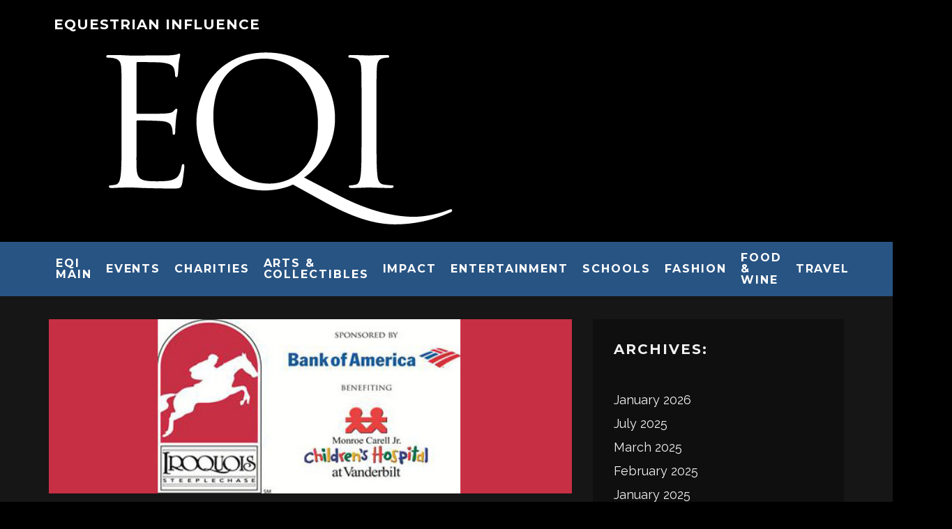

--- FILE ---
content_type: text/html; charset=UTF-8
request_url: https://equestrianinfluence.com/horsehappenings/iroquois-steeplechase-introducing-the-2013-child-ambassador-maddie-wright/
body_size: 25262
content:
<!DOCTYPE html>
<html lang="en-US">
<head>
	<meta charset="UTF-8">
			<meta name="viewport" content="width=device-width, height=device-height, initial-scale=1.0, minimum-scale=1.0">
		<link rel="profile" href="http://gmpg.org/xfn/11">
	<meta name='robots' content='index, follow, max-image-preview:large, max-snippet:-1, max-video-preview:-1' />

	<!-- This site is optimized with the Yoast SEO plugin v26.8 - https://yoast.com/product/yoast-seo-wordpress/ -->
	<title>Iroquois Steeplechase Introducing the 2013 Child Ambassador: Maddie Wright - Horse Happenings</title>
	<link rel="canonical" href="https://equestrianinfluence.com/horsehappenings/iroquois-steeplechase-introducing-the-2013-child-ambassador-maddie-wright/" />
	<meta property="og:locale" content="en_US" />
	<meta property="og:type" content="article" />
	<meta property="og:title" content="Iroquois Steeplechase Introducing the 2013 Child Ambassador: Maddie Wright - Horse Happenings" />
	<meta property="og:description" content="2013 Child Ambassador Maddie Wright Murfreesboro native Madeline “Maddie” Wright is a kindergartener at Blackman Elementary. She enjoys many of the same things that any typical five-year-old would: painting pottery, going to the library and bookstore, attending Sunday School, taking gymnastic lessons, riding horses (the few times she’s been), loving animals of all kind (especially her dogs Stella and Sophia) and eating M&amp;M pancakes, sunflower seeds and her Nana’s meatballs. She is a typical little girl, but there are quite [&hellip;]" />
	<meta property="og:url" content="https://equestrianinfluence.com/horsehappenings/iroquois-steeplechase-introducing-the-2013-child-ambassador-maddie-wright/" />
	<meta property="og:site_name" content="Horse Happenings" />
	<meta property="article:published_time" content="2013-04-01T17:14:57+00:00" />
	<meta property="article:modified_time" content="2020-01-14T17:24:54+00:00" />
	<meta property="og:image" content="https://equestrianinfluence.com/horsehappenings/files/2013/04/Steeplechase-logo.jpg" />
	<meta property="og:image:width" content="600" />
	<meta property="og:image:height" content="200" />
	<meta property="og:image:type" content="image/jpeg" />
	<meta name="author" content="Equestrian Influence" />
	<meta name="twitter:label1" content="Written by" />
	<meta name="twitter:data1" content="Equestrian Influence" />
	<meta name="twitter:label2" content="Est. reading time" />
	<meta name="twitter:data2" content="1 minute" />
	<script type="application/ld+json" class="yoast-schema-graph">{"@context":"https://schema.org","@graph":[{"@type":"Article","@id":"https://equestrianinfluence.com/horsehappenings/iroquois-steeplechase-introducing-the-2013-child-ambassador-maddie-wright/#article","isPartOf":{"@id":"https://equestrianinfluence.com/horsehappenings/iroquois-steeplechase-introducing-the-2013-child-ambassador-maddie-wright/"},"author":{"name":"Equestrian Influence","@id":"https://equestrianinfluence.com/horsehappenings/#/schema/person/1441f9ad6430b09304207a82aeb83ca3"},"headline":"Iroquois Steeplechase Introducing the 2013 Child Ambassador: Maddie Wright","datePublished":"2013-04-01T17:14:57+00:00","dateModified":"2020-01-14T17:24:54+00:00","mainEntityOfPage":{"@id":"https://equestrianinfluence.com/horsehappenings/iroquois-steeplechase-introducing-the-2013-child-ambassador-maddie-wright/"},"wordCount":305,"image":{"@id":"https://equestrianinfluence.com/horsehappenings/iroquois-steeplechase-introducing-the-2013-child-ambassador-maddie-wright/#primaryimage"},"thumbnailUrl":"https://equestrianinfluence.com/horsehappenings/files/2013/04/Steeplechase-logo.jpg","keywords":["2013 Child Ambassador: Maddie Wright","Iroquois Steeplechase","Madeline “Maddie” Wright"],"articleSection":["Charities","Horse Happenings"],"inLanguage":"en-US"},{"@type":"WebPage","@id":"https://equestrianinfluence.com/horsehappenings/iroquois-steeplechase-introducing-the-2013-child-ambassador-maddie-wright/","url":"https://equestrianinfluence.com/horsehappenings/iroquois-steeplechase-introducing-the-2013-child-ambassador-maddie-wright/","name":"Iroquois Steeplechase Introducing the 2013 Child Ambassador: Maddie Wright - Horse Happenings","isPartOf":{"@id":"https://equestrianinfluence.com/horsehappenings/#website"},"primaryImageOfPage":{"@id":"https://equestrianinfluence.com/horsehappenings/iroquois-steeplechase-introducing-the-2013-child-ambassador-maddie-wright/#primaryimage"},"image":{"@id":"https://equestrianinfluence.com/horsehappenings/iroquois-steeplechase-introducing-the-2013-child-ambassador-maddie-wright/#primaryimage"},"thumbnailUrl":"https://equestrianinfluence.com/horsehappenings/files/2013/04/Steeplechase-logo.jpg","datePublished":"2013-04-01T17:14:57+00:00","dateModified":"2020-01-14T17:24:54+00:00","author":{"@id":"https://equestrianinfluence.com/horsehappenings/#/schema/person/1441f9ad6430b09304207a82aeb83ca3"},"breadcrumb":{"@id":"https://equestrianinfluence.com/horsehappenings/iroquois-steeplechase-introducing-the-2013-child-ambassador-maddie-wright/#breadcrumb"},"inLanguage":"en-US","potentialAction":[{"@type":"ReadAction","target":["https://equestrianinfluence.com/horsehappenings/iroquois-steeplechase-introducing-the-2013-child-ambassador-maddie-wright/"]}]},{"@type":"ImageObject","inLanguage":"en-US","@id":"https://equestrianinfluence.com/horsehappenings/iroquois-steeplechase-introducing-the-2013-child-ambassador-maddie-wright/#primaryimage","url":"https://equestrianinfluence.com/horsehappenings/files/2013/04/Steeplechase-logo.jpg","contentUrl":"https://equestrianinfluence.com/horsehappenings/files/2013/04/Steeplechase-logo.jpg","width":"600","height":"200"},{"@type":"BreadcrumbList","@id":"https://equestrianinfluence.com/horsehappenings/iroquois-steeplechase-introducing-the-2013-child-ambassador-maddie-wright/#breadcrumb","itemListElement":[{"@type":"ListItem","position":1,"name":"Home","item":"https://equestrianinfluence.com/horsehappenings/"},{"@type":"ListItem","position":2,"name":"Iroquois Steeplechase Introducing the 2013 Child Ambassador: Maddie Wright"}]},{"@type":"WebSite","@id":"https://equestrianinfluence.com/horsehappenings/#website","url":"https://equestrianinfluence.com/horsehappenings/","name":"Horse Happenings","description":"The Equestrian Lifestyle Magazine","potentialAction":[{"@type":"SearchAction","target":{"@type":"EntryPoint","urlTemplate":"https://equestrianinfluence.com/horsehappenings/?s={search_term_string}"},"query-input":{"@type":"PropertyValueSpecification","valueRequired":true,"valueName":"search_term_string"}}],"inLanguage":"en-US"},{"@type":"Person","@id":"https://equestrianinfluence.com/horsehappenings/#/schema/person/1441f9ad6430b09304207a82aeb83ca3","name":"Equestrian Influence","image":{"@type":"ImageObject","inLanguage":"en-US","@id":"https://equestrianinfluence.com/horsehappenings/#/schema/person/image/","url":"https://secure.gravatar.com/avatar/cb0eef16195fcf8e5b0519f79bd0a35af78e97ee248e02ebb91cd7cfab0e691f?s=96&d=mm&r=g","contentUrl":"https://secure.gravatar.com/avatar/cb0eef16195fcf8e5b0519f79bd0a35af78e97ee248e02ebb91cd7cfab0e691f?s=96&d=mm&r=g","caption":"Equestrian Influence"},"url":"https://equestrianinfluence.com/horsehappenings/author/renita/"}]}</script>
	<!-- / Yoast SEO plugin. -->


<link rel='dns-prefetch' href='//fonts.googleapis.com' />
<link rel="alternate" type="application/rss+xml" title="Horse Happenings &raquo; Feed" href="https://equestrianinfluence.com/horsehappenings/feed/" />
<link rel="alternate" type="application/rss+xml" title="Horse Happenings &raquo; Comments Feed" href="https://equestrianinfluence.com/horsehappenings/comments/feed/" />
<link rel="alternate" type="application/rss+xml" title="Horse Happenings &raquo; Iroquois Steeplechase Introducing the 2013 Child Ambassador: Maddie Wright Comments Feed" href="https://equestrianinfluence.com/horsehappenings/iroquois-steeplechase-introducing-the-2013-child-ambassador-maddie-wright/feed/" />
<link rel="alternate" title="oEmbed (JSON)" type="application/json+oembed" href="https://equestrianinfluence.com/horsehappenings/wp-json/oembed/1.0/embed?url=https%3A%2F%2Fequestrianinfluence.com%2Fhorsehappenings%2Firoquois-steeplechase-introducing-the-2013-child-ambassador-maddie-wright%2F" />
<link rel="alternate" title="oEmbed (XML)" type="text/xml+oembed" href="https://equestrianinfluence.com/horsehappenings/wp-json/oembed/1.0/embed?url=https%3A%2F%2Fequestrianinfluence.com%2Fhorsehappenings%2Firoquois-steeplechase-introducing-the-2013-child-ambassador-maddie-wright%2F&#038;format=xml" />
		<!-- This site uses the Google Analytics by MonsterInsights plugin v9.11.1 - Using Analytics tracking - https://www.monsterinsights.com/ -->
							<script src="//www.googletagmanager.com/gtag/js?id=G-QXFCWGBTRH"  data-cfasync="false" data-wpfc-render="false" type="text/javascript" async></script>
			<script data-cfasync="false" data-wpfc-render="false" type="text/javascript">
				var mi_version = '9.11.1';
				var mi_track_user = true;
				var mi_no_track_reason = '';
								var MonsterInsightsDefaultLocations = {"page_location":"https:\/\/equestrianinfluence.com\/horsehappenings\/iroquois-steeplechase-introducing-the-2013-child-ambassador-maddie-wright\/"};
								if ( typeof MonsterInsightsPrivacyGuardFilter === 'function' ) {
					var MonsterInsightsLocations = (typeof MonsterInsightsExcludeQuery === 'object') ? MonsterInsightsPrivacyGuardFilter( MonsterInsightsExcludeQuery ) : MonsterInsightsPrivacyGuardFilter( MonsterInsightsDefaultLocations );
				} else {
					var MonsterInsightsLocations = (typeof MonsterInsightsExcludeQuery === 'object') ? MonsterInsightsExcludeQuery : MonsterInsightsDefaultLocations;
				}

								var disableStrs = [
										'ga-disable-G-QXFCWGBTRH',
									];

				/* Function to detect opted out users */
				function __gtagTrackerIsOptedOut() {
					for (var index = 0; index < disableStrs.length; index++) {
						if (document.cookie.indexOf(disableStrs[index] + '=true') > -1) {
							return true;
						}
					}

					return false;
				}

				/* Disable tracking if the opt-out cookie exists. */
				if (__gtagTrackerIsOptedOut()) {
					for (var index = 0; index < disableStrs.length; index++) {
						window[disableStrs[index]] = true;
					}
				}

				/* Opt-out function */
				function __gtagTrackerOptout() {
					for (var index = 0; index < disableStrs.length; index++) {
						document.cookie = disableStrs[index] + '=true; expires=Thu, 31 Dec 2099 23:59:59 UTC; path=/';
						window[disableStrs[index]] = true;
					}
				}

				if ('undefined' === typeof gaOptout) {
					function gaOptout() {
						__gtagTrackerOptout();
					}
				}
								window.dataLayer = window.dataLayer || [];

				window.MonsterInsightsDualTracker = {
					helpers: {},
					trackers: {},
				};
				if (mi_track_user) {
					function __gtagDataLayer() {
						dataLayer.push(arguments);
					}

					function __gtagTracker(type, name, parameters) {
						if (!parameters) {
							parameters = {};
						}

						if (parameters.send_to) {
							__gtagDataLayer.apply(null, arguments);
							return;
						}

						if (type === 'event') {
														parameters.send_to = monsterinsights_frontend.v4_id;
							var hookName = name;
							if (typeof parameters['event_category'] !== 'undefined') {
								hookName = parameters['event_category'] + ':' + name;
							}

							if (typeof MonsterInsightsDualTracker.trackers[hookName] !== 'undefined') {
								MonsterInsightsDualTracker.trackers[hookName](parameters);
							} else {
								__gtagDataLayer('event', name, parameters);
							}
							
						} else {
							__gtagDataLayer.apply(null, arguments);
						}
					}

					__gtagTracker('js', new Date());
					__gtagTracker('set', {
						'developer_id.dZGIzZG': true,
											});
					if ( MonsterInsightsLocations.page_location ) {
						__gtagTracker('set', MonsterInsightsLocations);
					}
										__gtagTracker('config', 'G-QXFCWGBTRH', {"forceSSL":"true","link_attribution":"true"} );
										window.gtag = __gtagTracker;										(function () {
						/* https://developers.google.com/analytics/devguides/collection/analyticsjs/ */
						/* ga and __gaTracker compatibility shim. */
						var noopfn = function () {
							return null;
						};
						var newtracker = function () {
							return new Tracker();
						};
						var Tracker = function () {
							return null;
						};
						var p = Tracker.prototype;
						p.get = noopfn;
						p.set = noopfn;
						p.send = function () {
							var args = Array.prototype.slice.call(arguments);
							args.unshift('send');
							__gaTracker.apply(null, args);
						};
						var __gaTracker = function () {
							var len = arguments.length;
							if (len === 0) {
								return;
							}
							var f = arguments[len - 1];
							if (typeof f !== 'object' || f === null || typeof f.hitCallback !== 'function') {
								if ('send' === arguments[0]) {
									var hitConverted, hitObject = false, action;
									if ('event' === arguments[1]) {
										if ('undefined' !== typeof arguments[3]) {
											hitObject = {
												'eventAction': arguments[3],
												'eventCategory': arguments[2],
												'eventLabel': arguments[4],
												'value': arguments[5] ? arguments[5] : 1,
											}
										}
									}
									if ('pageview' === arguments[1]) {
										if ('undefined' !== typeof arguments[2]) {
											hitObject = {
												'eventAction': 'page_view',
												'page_path': arguments[2],
											}
										}
									}
									if (typeof arguments[2] === 'object') {
										hitObject = arguments[2];
									}
									if (typeof arguments[5] === 'object') {
										Object.assign(hitObject, arguments[5]);
									}
									if ('undefined' !== typeof arguments[1].hitType) {
										hitObject = arguments[1];
										if ('pageview' === hitObject.hitType) {
											hitObject.eventAction = 'page_view';
										}
									}
									if (hitObject) {
										action = 'timing' === arguments[1].hitType ? 'timing_complete' : hitObject.eventAction;
										hitConverted = mapArgs(hitObject);
										__gtagTracker('event', action, hitConverted);
									}
								}
								return;
							}

							function mapArgs(args) {
								var arg, hit = {};
								var gaMap = {
									'eventCategory': 'event_category',
									'eventAction': 'event_action',
									'eventLabel': 'event_label',
									'eventValue': 'event_value',
									'nonInteraction': 'non_interaction',
									'timingCategory': 'event_category',
									'timingVar': 'name',
									'timingValue': 'value',
									'timingLabel': 'event_label',
									'page': 'page_path',
									'location': 'page_location',
									'title': 'page_title',
									'referrer' : 'page_referrer',
								};
								for (arg in args) {
																		if (!(!args.hasOwnProperty(arg) || !gaMap.hasOwnProperty(arg))) {
										hit[gaMap[arg]] = args[arg];
									} else {
										hit[arg] = args[arg];
									}
								}
								return hit;
							}

							try {
								f.hitCallback();
							} catch (ex) {
							}
						};
						__gaTracker.create = newtracker;
						__gaTracker.getByName = newtracker;
						__gaTracker.getAll = function () {
							return [];
						};
						__gaTracker.remove = noopfn;
						__gaTracker.loaded = true;
						window['__gaTracker'] = __gaTracker;
					})();
									} else {
										console.log("");
					(function () {
						function __gtagTracker() {
							return null;
						}

						window['__gtagTracker'] = __gtagTracker;
						window['gtag'] = __gtagTracker;
					})();
									}
			</script>
							<!-- / Google Analytics by MonsterInsights -->
		<style id='wp-img-auto-sizes-contain-inline-css' type='text/css'>
img:is([sizes=auto i],[sizes^="auto," i]){contain-intrinsic-size:3000px 1500px}
/*# sourceURL=wp-img-auto-sizes-contain-inline-css */
</style>
<style id='wp-emoji-styles-inline-css' type='text/css'>

	img.wp-smiley, img.emoji {
		display: inline !important;
		border: none !important;
		box-shadow: none !important;
		height: 1em !important;
		width: 1em !important;
		margin: 0 0.07em !important;
		vertical-align: -0.1em !important;
		background: none !important;
		padding: 0 !important;
	}
/*# sourceURL=wp-emoji-styles-inline-css */
</style>
<style id='wp-block-library-inline-css' type='text/css'>
:root{--wp-block-synced-color:#7a00df;--wp-block-synced-color--rgb:122,0,223;--wp-bound-block-color:var(--wp-block-synced-color);--wp-editor-canvas-background:#ddd;--wp-admin-theme-color:#007cba;--wp-admin-theme-color--rgb:0,124,186;--wp-admin-theme-color-darker-10:#006ba1;--wp-admin-theme-color-darker-10--rgb:0,107,160.5;--wp-admin-theme-color-darker-20:#005a87;--wp-admin-theme-color-darker-20--rgb:0,90,135;--wp-admin-border-width-focus:2px}@media (min-resolution:192dpi){:root{--wp-admin-border-width-focus:1.5px}}.wp-element-button{cursor:pointer}:root .has-very-light-gray-background-color{background-color:#eee}:root .has-very-dark-gray-background-color{background-color:#313131}:root .has-very-light-gray-color{color:#eee}:root .has-very-dark-gray-color{color:#313131}:root .has-vivid-green-cyan-to-vivid-cyan-blue-gradient-background{background:linear-gradient(135deg,#00d084,#0693e3)}:root .has-purple-crush-gradient-background{background:linear-gradient(135deg,#34e2e4,#4721fb 50%,#ab1dfe)}:root .has-hazy-dawn-gradient-background{background:linear-gradient(135deg,#faaca8,#dad0ec)}:root .has-subdued-olive-gradient-background{background:linear-gradient(135deg,#fafae1,#67a671)}:root .has-atomic-cream-gradient-background{background:linear-gradient(135deg,#fdd79a,#004a59)}:root .has-nightshade-gradient-background{background:linear-gradient(135deg,#330968,#31cdcf)}:root .has-midnight-gradient-background{background:linear-gradient(135deg,#020381,#2874fc)}:root{--wp--preset--font-size--normal:16px;--wp--preset--font-size--huge:42px}.has-regular-font-size{font-size:1em}.has-larger-font-size{font-size:2.625em}.has-normal-font-size{font-size:var(--wp--preset--font-size--normal)}.has-huge-font-size{font-size:var(--wp--preset--font-size--huge)}.has-text-align-center{text-align:center}.has-text-align-left{text-align:left}.has-text-align-right{text-align:right}.has-fit-text{white-space:nowrap!important}#end-resizable-editor-section{display:none}.aligncenter{clear:both}.items-justified-left{justify-content:flex-start}.items-justified-center{justify-content:center}.items-justified-right{justify-content:flex-end}.items-justified-space-between{justify-content:space-between}.screen-reader-text{border:0;clip-path:inset(50%);height:1px;margin:-1px;overflow:hidden;padding:0;position:absolute;width:1px;word-wrap:normal!important}.screen-reader-text:focus{background-color:#ddd;clip-path:none;color:#444;display:block;font-size:1em;height:auto;left:5px;line-height:normal;padding:15px 23px 14px;text-decoration:none;top:5px;width:auto;z-index:100000}html :where(.has-border-color){border-style:solid}html :where([style*=border-top-color]){border-top-style:solid}html :where([style*=border-right-color]){border-right-style:solid}html :where([style*=border-bottom-color]){border-bottom-style:solid}html :where([style*=border-left-color]){border-left-style:solid}html :where([style*=border-width]){border-style:solid}html :where([style*=border-top-width]){border-top-style:solid}html :where([style*=border-right-width]){border-right-style:solid}html :where([style*=border-bottom-width]){border-bottom-style:solid}html :where([style*=border-left-width]){border-left-style:solid}html :where(img[class*=wp-image-]){height:auto;max-width:100%}:where(figure){margin:0 0 1em}html :where(.is-position-sticky){--wp-admin--admin-bar--position-offset:var(--wp-admin--admin-bar--height,0px)}@media screen and (max-width:600px){html :where(.is-position-sticky){--wp-admin--admin-bar--position-offset:0px}}

/*# sourceURL=wp-block-library-inline-css */
</style><style id='global-styles-inline-css' type='text/css'>
:root{--wp--preset--aspect-ratio--square: 1;--wp--preset--aspect-ratio--4-3: 4/3;--wp--preset--aspect-ratio--3-4: 3/4;--wp--preset--aspect-ratio--3-2: 3/2;--wp--preset--aspect-ratio--2-3: 2/3;--wp--preset--aspect-ratio--16-9: 16/9;--wp--preset--aspect-ratio--9-16: 9/16;--wp--preset--color--black: #000000;--wp--preset--color--cyan-bluish-gray: #abb8c3;--wp--preset--color--white: #ffffff;--wp--preset--color--pale-pink: #f78da7;--wp--preset--color--vivid-red: #cf2e2e;--wp--preset--color--luminous-vivid-orange: #ff6900;--wp--preset--color--luminous-vivid-amber: #fcb900;--wp--preset--color--light-green-cyan: #7bdcb5;--wp--preset--color--vivid-green-cyan: #00d084;--wp--preset--color--pale-cyan-blue: #8ed1fc;--wp--preset--color--vivid-cyan-blue: #0693e3;--wp--preset--color--vivid-purple: #9b51e0;--wp--preset--gradient--vivid-cyan-blue-to-vivid-purple: linear-gradient(135deg,rgb(6,147,227) 0%,rgb(155,81,224) 100%);--wp--preset--gradient--light-green-cyan-to-vivid-green-cyan: linear-gradient(135deg,rgb(122,220,180) 0%,rgb(0,208,130) 100%);--wp--preset--gradient--luminous-vivid-amber-to-luminous-vivid-orange: linear-gradient(135deg,rgb(252,185,0) 0%,rgb(255,105,0) 100%);--wp--preset--gradient--luminous-vivid-orange-to-vivid-red: linear-gradient(135deg,rgb(255,105,0) 0%,rgb(207,46,46) 100%);--wp--preset--gradient--very-light-gray-to-cyan-bluish-gray: linear-gradient(135deg,rgb(238,238,238) 0%,rgb(169,184,195) 100%);--wp--preset--gradient--cool-to-warm-spectrum: linear-gradient(135deg,rgb(74,234,220) 0%,rgb(151,120,209) 20%,rgb(207,42,186) 40%,rgb(238,44,130) 60%,rgb(251,105,98) 80%,rgb(254,248,76) 100%);--wp--preset--gradient--blush-light-purple: linear-gradient(135deg,rgb(255,206,236) 0%,rgb(152,150,240) 100%);--wp--preset--gradient--blush-bordeaux: linear-gradient(135deg,rgb(254,205,165) 0%,rgb(254,45,45) 50%,rgb(107,0,62) 100%);--wp--preset--gradient--luminous-dusk: linear-gradient(135deg,rgb(255,203,112) 0%,rgb(199,81,192) 50%,rgb(65,88,208) 100%);--wp--preset--gradient--pale-ocean: linear-gradient(135deg,rgb(255,245,203) 0%,rgb(182,227,212) 50%,rgb(51,167,181) 100%);--wp--preset--gradient--electric-grass: linear-gradient(135deg,rgb(202,248,128) 0%,rgb(113,206,126) 100%);--wp--preset--gradient--midnight: linear-gradient(135deg,rgb(2,3,129) 0%,rgb(40,116,252) 100%);--wp--preset--font-size--small: 13px;--wp--preset--font-size--medium: 20px;--wp--preset--font-size--large: 36px;--wp--preset--font-size--x-large: 42px;--wp--preset--spacing--20: 0.44rem;--wp--preset--spacing--30: 0.67rem;--wp--preset--spacing--40: 1rem;--wp--preset--spacing--50: 1.5rem;--wp--preset--spacing--60: 2.25rem;--wp--preset--spacing--70: 3.38rem;--wp--preset--spacing--80: 5.06rem;--wp--preset--shadow--natural: 6px 6px 9px rgba(0, 0, 0, 0.2);--wp--preset--shadow--deep: 12px 12px 50px rgba(0, 0, 0, 0.4);--wp--preset--shadow--sharp: 6px 6px 0px rgba(0, 0, 0, 0.2);--wp--preset--shadow--outlined: 6px 6px 0px -3px rgb(255, 255, 255), 6px 6px rgb(0, 0, 0);--wp--preset--shadow--crisp: 6px 6px 0px rgb(0, 0, 0);}:where(.is-layout-flex){gap: 0.5em;}:where(.is-layout-grid){gap: 0.5em;}body .is-layout-flex{display: flex;}.is-layout-flex{flex-wrap: wrap;align-items: center;}.is-layout-flex > :is(*, div){margin: 0;}body .is-layout-grid{display: grid;}.is-layout-grid > :is(*, div){margin: 0;}:where(.wp-block-columns.is-layout-flex){gap: 2em;}:where(.wp-block-columns.is-layout-grid){gap: 2em;}:where(.wp-block-post-template.is-layout-flex){gap: 1.25em;}:where(.wp-block-post-template.is-layout-grid){gap: 1.25em;}.has-black-color{color: var(--wp--preset--color--black) !important;}.has-cyan-bluish-gray-color{color: var(--wp--preset--color--cyan-bluish-gray) !important;}.has-white-color{color: var(--wp--preset--color--white) !important;}.has-pale-pink-color{color: var(--wp--preset--color--pale-pink) !important;}.has-vivid-red-color{color: var(--wp--preset--color--vivid-red) !important;}.has-luminous-vivid-orange-color{color: var(--wp--preset--color--luminous-vivid-orange) !important;}.has-luminous-vivid-amber-color{color: var(--wp--preset--color--luminous-vivid-amber) !important;}.has-light-green-cyan-color{color: var(--wp--preset--color--light-green-cyan) !important;}.has-vivid-green-cyan-color{color: var(--wp--preset--color--vivid-green-cyan) !important;}.has-pale-cyan-blue-color{color: var(--wp--preset--color--pale-cyan-blue) !important;}.has-vivid-cyan-blue-color{color: var(--wp--preset--color--vivid-cyan-blue) !important;}.has-vivid-purple-color{color: var(--wp--preset--color--vivid-purple) !important;}.has-black-background-color{background-color: var(--wp--preset--color--black) !important;}.has-cyan-bluish-gray-background-color{background-color: var(--wp--preset--color--cyan-bluish-gray) !important;}.has-white-background-color{background-color: var(--wp--preset--color--white) !important;}.has-pale-pink-background-color{background-color: var(--wp--preset--color--pale-pink) !important;}.has-vivid-red-background-color{background-color: var(--wp--preset--color--vivid-red) !important;}.has-luminous-vivid-orange-background-color{background-color: var(--wp--preset--color--luminous-vivid-orange) !important;}.has-luminous-vivid-amber-background-color{background-color: var(--wp--preset--color--luminous-vivid-amber) !important;}.has-light-green-cyan-background-color{background-color: var(--wp--preset--color--light-green-cyan) !important;}.has-vivid-green-cyan-background-color{background-color: var(--wp--preset--color--vivid-green-cyan) !important;}.has-pale-cyan-blue-background-color{background-color: var(--wp--preset--color--pale-cyan-blue) !important;}.has-vivid-cyan-blue-background-color{background-color: var(--wp--preset--color--vivid-cyan-blue) !important;}.has-vivid-purple-background-color{background-color: var(--wp--preset--color--vivid-purple) !important;}.has-black-border-color{border-color: var(--wp--preset--color--black) !important;}.has-cyan-bluish-gray-border-color{border-color: var(--wp--preset--color--cyan-bluish-gray) !important;}.has-white-border-color{border-color: var(--wp--preset--color--white) !important;}.has-pale-pink-border-color{border-color: var(--wp--preset--color--pale-pink) !important;}.has-vivid-red-border-color{border-color: var(--wp--preset--color--vivid-red) !important;}.has-luminous-vivid-orange-border-color{border-color: var(--wp--preset--color--luminous-vivid-orange) !important;}.has-luminous-vivid-amber-border-color{border-color: var(--wp--preset--color--luminous-vivid-amber) !important;}.has-light-green-cyan-border-color{border-color: var(--wp--preset--color--light-green-cyan) !important;}.has-vivid-green-cyan-border-color{border-color: var(--wp--preset--color--vivid-green-cyan) !important;}.has-pale-cyan-blue-border-color{border-color: var(--wp--preset--color--pale-cyan-blue) !important;}.has-vivid-cyan-blue-border-color{border-color: var(--wp--preset--color--vivid-cyan-blue) !important;}.has-vivid-purple-border-color{border-color: var(--wp--preset--color--vivid-purple) !important;}.has-vivid-cyan-blue-to-vivid-purple-gradient-background{background: var(--wp--preset--gradient--vivid-cyan-blue-to-vivid-purple) !important;}.has-light-green-cyan-to-vivid-green-cyan-gradient-background{background: var(--wp--preset--gradient--light-green-cyan-to-vivid-green-cyan) !important;}.has-luminous-vivid-amber-to-luminous-vivid-orange-gradient-background{background: var(--wp--preset--gradient--luminous-vivid-amber-to-luminous-vivid-orange) !important;}.has-luminous-vivid-orange-to-vivid-red-gradient-background{background: var(--wp--preset--gradient--luminous-vivid-orange-to-vivid-red) !important;}.has-very-light-gray-to-cyan-bluish-gray-gradient-background{background: var(--wp--preset--gradient--very-light-gray-to-cyan-bluish-gray) !important;}.has-cool-to-warm-spectrum-gradient-background{background: var(--wp--preset--gradient--cool-to-warm-spectrum) !important;}.has-blush-light-purple-gradient-background{background: var(--wp--preset--gradient--blush-light-purple) !important;}.has-blush-bordeaux-gradient-background{background: var(--wp--preset--gradient--blush-bordeaux) !important;}.has-luminous-dusk-gradient-background{background: var(--wp--preset--gradient--luminous-dusk) !important;}.has-pale-ocean-gradient-background{background: var(--wp--preset--gradient--pale-ocean) !important;}.has-electric-grass-gradient-background{background: var(--wp--preset--gradient--electric-grass) !important;}.has-midnight-gradient-background{background: var(--wp--preset--gradient--midnight) !important;}.has-small-font-size{font-size: var(--wp--preset--font-size--small) !important;}.has-medium-font-size{font-size: var(--wp--preset--font-size--medium) !important;}.has-large-font-size{font-size: var(--wp--preset--font-size--large) !important;}.has-x-large-font-size{font-size: var(--wp--preset--font-size--x-large) !important;}
/*# sourceURL=global-styles-inline-css */
</style>

<style id='classic-theme-styles-inline-css' type='text/css'>
/*! This file is auto-generated */
.wp-block-button__link{color:#fff;background-color:#32373c;border-radius:9999px;box-shadow:none;text-decoration:none;padding:calc(.667em + 2px) calc(1.333em + 2px);font-size:1.125em}.wp-block-file__button{background:#32373c;color:#fff;text-decoration:none}
/*# sourceURL=/wp-includes/css/classic-themes.min.css */
</style>
<link rel='stylesheet' id='lets-review-api-css' href='https://equestrianinfluence.com/horsehappenings/wp-content/plugins/lets-review/assets/css/style-api.min.css?ver=3.3.6' type='text/css' media='all' />
<link rel='stylesheet' id='codetipi-15zine-style-css' href='https://equestrianinfluence.com/horsehappenings/wp-content/themes/15zine/assets/css/style.min.css?ver=3.3.9.8' type='text/css' media='all' />
<style id='codetipi-15zine-style-inline-css' type='text/css'>
.link-color-wrap > * > a,.link-color-wrap > * > ul a{ color: #ffffff;}.link-color-wrap > * > a:hover,.link-color-wrap > * > ul a:hover{ color: #1940aa;}body{ color: #2e2e2e;}.site-footer{ color: #fff;}body{font-size:14px;font-weight:400;line-height:1.6;text-transform:none;}.excerpt{font-size:14px;font-weight:400;line-height:1.6;text-transform:none;}.preview-thumbnail .title, .preview-review .title{font-size:14px;font-weight:700;letter-spacing:0.1em;line-height:1.3;text-transform:uppercase;}.byline{font-size:10px;font-weight:700;letter-spacing:0.1em;line-height:1.3;text-transform:uppercase;}.tipi-button, .button__back__home{font-size:14px;font-weight:700;letter-spacing:0.1em;text-transform:uppercase;}.breadcrumbs{font-size:11px;font-weight:400;letter-spacing:0.1em;text-transform:none;}.secondary-menu-wrap{font-size:14px;font-weight:700;letter-spacing:0.1em;line-height:1;text-transform:uppercase;}.preview-slider.title-s .title{font-size:14px;font-weight:700;letter-spacing:0.1em;line-height:1.3;text-transform:uppercase;}.preview-slider.title-m .title{font-size:14px;font-weight:700;letter-spacing:0.1em;line-height:1.3;text-transform:uppercase;}.preview-slider.title-l .title{font-size:14px;font-weight:700;letter-spacing:0.1em;line-height:1.3;text-transform:uppercase;}.preview-slider.title-xl .title{font-size:14px;font-weight:700;letter-spacing:0.1em;line-height:1.3;text-transform:uppercase;}.preview-grid.title-s .title{font-size:14px;font-weight:700;letter-spacing:0.1em;line-height:1.3;text-transform:uppercase;}.preview-grid.title-m .title{font-size:14px;font-weight:700;letter-spacing:0.1em;line-height:1.3;text-transform:uppercase;}.preview-grid.title-l .title{font-size:14px;font-weight:700;letter-spacing:0.1em;line-height:1.3;text-transform:uppercase;}.preview-classic .title{font-size:14px;font-weight:700;letter-spacing:0.1em;line-height:1.3;text-transform:uppercase;}.preview-2 .title{font-size:14px;font-weight:700;letter-spacing:0.1em;line-height:1.3;text-transform:uppercase;}.entry-content blockquote, .entry-content .wp-block-pullquote p{font-size:18px;font-weight:400;line-height:1.5;text-transform:none;}.hero-wrap .caption, .gallery-block__wrap .caption{font-size:10px;font-weight:400;line-height:1.2;text-transform:none;}.main-navigation{font-size:14px;font-weight:700;letter-spacing:0.12em;line-height:1;text-transform:uppercase;}.hero-meta.tipi-s-typo .title{font-size:18px;font-weight:700;letter-spacing:0.1em;line-height:1.3;text-transform:uppercase;}.hero-meta.tipi-m-typo .title{font-size:18px;font-weight:700;letter-spacing:0.1em;line-height:1.3;text-transform:uppercase;}.hero-meta.tipi-l-typo .title{font-size:18px;font-weight:700;letter-spacing:0.1em;line-height:1.3;text-transform:uppercase;}.entry-content h1{font-size:18px;font-weight:700;letter-spacing:0.1em;line-height:1.3;text-transform:uppercase;}.entry-content h2{font-size:18px;font-weight:700;letter-spacing:0.1em;line-height:1.3;text-transform:uppercase;}.entry-content h3{font-size:14px;font-weight:700;letter-spacing:0.1em;line-height:1.3;text-transform:uppercase;}.entry-content h4{font-size:14px;font-weight:700;letter-spacing:0.1em;line-height:1.3;text-transform:uppercase;}.entry-content h5{font-size:14px;font-weight:700;letter-spacing:0.1em;line-height:1.3;text-transform:uppercase;}.widget-title{font-size:14px;font-weight:700;letter-spacing:0.1em;line-height:1.3;text-transform:uppercase;}.block-title-wrap .title{font-size:18px;font-weight:700;letter-spacing:0.1em;line-height:1.2;text-transform:uppercase;}.block-subtitle{font-size:15px;font-weight:700;letter-spacing:0.1em;line-height:1.3;text-transform:uppercase;}.preview-classic { padding-bottom: 30px; }.block-wrap-classic .block ~ .block .preview-1:first-child { padding-top: 30px; }.preview-thumbnail { padding-bottom: 20px; }.codetipi-15zine-widget .preview-thumbnail { padding-bottom: 15px; }.preview-classic{ border-bottom:1px dotted #f2f2f2;}.preview-classic { margin-bottom: 30px; }.block-wrap-bs-62 .block ~ .block, .block-wrap-classic .block ~ .block .preview-1:first-child { margin-top: 30px; }.block-wrap-classic .block ~ .block .preview-1:first-child{ border-top:1px dotted #f2f2f2;}.preview-classic { margin-bottom: 30px; }.block-wrap-bs-62 .block ~ .block, .block-wrap-classic .block ~ .block .preview-1:first-child { margin-top: 30px; }.preview-thumbnail{ border-bottom:1px dotted #f2f2f2;}.preview-thumbnail { margin-bottom: 20px; }.codetipi-15zine-widget .preview-thumbnail { margin-bottom: 15px; }.main-menu-logo img { width: 50px; }.mm-submenu-2 .mm-51 .menu-wrap > .sub-menu > li > a { color: #f2c231; }.cb-review-box .cb-bar .cb-overlay span { background: #f9db32; }.cb-review-box i { color: #f9db32; }.preview-slider.tile-overlay--1:after, .preview-slider.tile-overlay--2 .meta:after { opacity: 0.25; }.preview-grid.tile-overlay--1:after, .preview-grid.tile-overlay--2 .meta:after { opacity: 0.25; }.main-navigation-border { border-bottom-color: #161616; }.cb-mm-on.cb-menu-light #cb-nav-bar .cb-main-nav > li:hover, .cb-mm-on.cb-menu-dark #cb-nav-bar .cb-main-nav > li:hover { background: #000000; }body {background-color:#000000;}body, #respond, .cb-font-body, .font-b { font-family: 'Raleway',sans-serif; }h1, h2, h3, h4, h5, h6, .cb-font-header, .font-h, #bbp-user-navigation, .cb-byline, .product_meta, .price, .woocommerce-review-link, .cart_item, .cart-collaterals .cart_totals th { font-family: 'Montserrat',sans-serif }.main-menu > li > a, .main-menu-wrap .menu-icons > li > a {
		padding-top: 15px;
		padding-bottom: 15px;
	}.secondary-menu-wrap .menu-icons > li > a, .secondary-menu-wrap .secondary-menu > li > a {
		padding-top: 15px;
		padding-bottom: 15px;
	}.site-mob-header:not(.site-mob-header-11) .header-padding .logo-main-wrap, .site-mob-header:not(.site-mob-header-11) .header-padding .icons-wrap a, .site-mob-header-11 .header-padding {
		padding-top: 20px;
		padding-bottom: 20px;
	}.grid-spacing { border-top-width: 3px; }@media only screen and (min-width: 481px) {.block-wrap-slider:not(.block-wrap-51) .slider-spacing { margin-right: 3px;}.block--feature.block-wrap-slider .block-inner-style { padding-top: 3px;}}@media only screen and (min-width: 768px) {.grid-spacing { border-right-width: 3px; }.block-wrap-55 .slide { margin-right: 3px!important; }.block-wrap-grid:not(.block-wrap-81) .block { width: calc( 100% + 3px ); }.preview-slider.tile-overlay--1:hover:after, .preview-slider.tile-overlay--2.tile-overlay--gradient:hover:after, .preview-slider.tile-overlay--2:hover .meta:after { opacity: 0.75 ; }.preview-grid.tile-overlay--1:hover:after, .preview-grid.tile-overlay--2.tile-overlay--gradient:hover:after, .preview-grid.tile-overlay--2:hover .meta:after { opacity: 0.75 ; }}@media only screen and (min-width: 1020px) {.site-header .header-padding {
		padding-top: 20px;
		padding-bottom: 20px;
	}body{font-size:18px;}.excerpt{font-size:16px;}.tipi-button, .button__back__home{font-size:12px;}.secondary-menu-wrap{font-size:12px;}.preview-slider.title-s .title{font-size:16px;}.preview-slider.title-m .title{font-size:16px;}.preview-slider.title-l .title{font-size:32px;}.preview-slider.title-xl .title{font-size:38px;}.preview-grid.title-s .title{font-size:16px;}.preview-grid.title-m .title{font-size:16px;}.preview-grid.title-l .title{font-size:32px;}.preview-classic .title{font-size:20px;}.preview-2 .title{font-size:22px;}.entry-content blockquote, .entry-content .wp-block-pullquote p{font-size:30px;}.main-navigation{font-size:16px;}.hero-meta.tipi-s-typo .title{font-size:30px;}.hero-meta.tipi-m-typo .title{font-size:40px;}.hero-meta.tipi-l-typo .title{font-size:50px;}.entry-content h1{font-size:50px;}.entry-content h2{font-size:30px;}.entry-content h3{font-size:24px;}.entry-content h4{font-size:20px;}.entry-content h5{font-size:18px;}.widget-title{font-size:20px;}.block-title-wrap .title{font-size:36px;}}#cb-top-menu {
/*    padding-top: 10px; */
    padding-bottom: 30px;
}
#cb-top-menu {
    background: #000000; 
    color: #424242;
}
#cb-top-menu {
    display: block;
    text-transform: uppercase;
    line-height: 40px;
    height: 40px;
    font-weight: 700;
    font-size: 20px;
    letter-spacing: 1px;
    position: relative;
    z-index: 105;
}

#cb-top-menu ul li {    display: inline-block;}

.cb-mob .fa  {
    font-size: 20px;
}


.cb-menu-dark #cb-nav-bar .cb-nav-bar-wrap {
    background: #285483;}
/*    
.cb-stuck #cb-nav-bar .cb-main-nav #cb-nav-logo, #cb-nav-bar .cb-main-nav #cb-nav-logo img {
    width: 50px;}*/

/*# sourceURL=codetipi-15zine-style-inline-css */
</style>
<link rel='stylesheet' id='codetipi-15zine-fonts-css' href='https://fonts.googleapis.com/css?family=Montserrat%3A400%2C700%7CRaleway%3A400%2C700&#038;subset=greek%2Cgreek-ext&#038;display=swap' type='text/css' media='all' />
<link rel='stylesheet' id='swipebox-css' href='https://equestrianinfluence.com/horsehappenings/wp-content/themes/15zine/assets/css/swipebox.min.css?ver=1.4.4' type='text/css' media='all' />
<link rel='stylesheet' id='login-with-ajax-css' href='https://equestrianinfluence.com/horsehappenings/wp-content/plugins/login-with-ajax/templates/widget.css?ver=4.5.1' type='text/css' media='all' />
<script type="text/javascript" src="https://equestrianinfluence.com/horsehappenings/wp-content/plugins/google-analytics-for-wordpress/assets/js/frontend-gtag.min.js?ver=9.11.1" id="monsterinsights-frontend-script-js" async="async" data-wp-strategy="async"></script>
<script data-cfasync="false" data-wpfc-render="false" type="text/javascript" id='monsterinsights-frontend-script-js-extra'>/* <![CDATA[ */
var monsterinsights_frontend = {"js_events_tracking":"true","download_extensions":"doc,pdf,ppt,zip,xls,docx,pptx,xlsx","inbound_paths":"[{\"path\":\"\\\/go\\\/\",\"label\":\"affiliate\"},{\"path\":\"\\\/recommend\\\/\",\"label\":\"affiliate\"}]","home_url":"https:\/\/equestrianinfluence.com\/horsehappenings","hash_tracking":"false","v4_id":"G-QXFCWGBTRH"};/* ]]> */
</script>
<script type="text/javascript" src="https://equestrianinfluence.com/horsehappenings/wp-includes/js/jquery/jquery.min.js?ver=3.7.1" id="jquery-core-js"></script>
<script type="text/javascript" src="https://equestrianinfluence.com/horsehappenings/wp-includes/js/jquery/jquery-migrate.min.js?ver=3.4.1" id="jquery-migrate-js"></script>
<script type="text/javascript" id="login-with-ajax-js-extra">
/* <![CDATA[ */
var LWA = {"ajaxurl":"https://equestrianinfluence.com/horsehappenings/wp-admin/admin-ajax.php","off":""};
//# sourceURL=login-with-ajax-js-extra
/* ]]> */
</script>
<script type="text/javascript" src="https://equestrianinfluence.com/horsehappenings/wp-content/themes/15zine/plugins/login-with-ajax/login-with-ajax.js?ver=4.5.1" id="login-with-ajax-js"></script>
<script type="text/javascript" src="https://equestrianinfluence.com/horsehappenings/wp-content/plugins/login-with-ajax/ajaxify/ajaxify.min.js?ver=4.5.1" id="login-with-ajax-ajaxify-js"></script>
<link rel="https://api.w.org/" href="https://equestrianinfluence.com/horsehappenings/wp-json/" /><link rel="alternate" title="JSON" type="application/json" href="https://equestrianinfluence.com/horsehappenings/wp-json/wp/v2/posts/2814" /><link rel="EditURI" type="application/rsd+xml" title="RSD" href="https://equestrianinfluence.com/horsehappenings/xmlrpc.php?rsd" />

<link rel='shortlink' href='https://equestrianinfluence.com/horsehappenings/?p=2814' />
<script type="text/javascript">
(function(url){
	if(/(?:Chrome\/26\.0\.1410\.63 Safari\/537\.31|WordfenceTestMonBot)/.test(navigator.userAgent)){ return; }
	var addEvent = function(evt, handler) {
		if (window.addEventListener) {
			document.addEventListener(evt, handler, false);
		} else if (window.attachEvent) {
			document.attachEvent('on' + evt, handler);
		}
	};
	var removeEvent = function(evt, handler) {
		if (window.removeEventListener) {
			document.removeEventListener(evt, handler, false);
		} else if (window.detachEvent) {
			document.detachEvent('on' + evt, handler);
		}
	};
	var evts = 'contextmenu dblclick drag dragend dragenter dragleave dragover dragstart drop keydown keypress keyup mousedown mousemove mouseout mouseover mouseup mousewheel scroll'.split(' ');
	var logHuman = function() {
		if (window.wfLogHumanRan) { return; }
		window.wfLogHumanRan = true;
		var wfscr = document.createElement('script');
		wfscr.type = 'text/javascript';
		wfscr.async = true;
		wfscr.src = url + '&r=' + Math.random();
		(document.getElementsByTagName('head')[0]||document.getElementsByTagName('body')[0]).appendChild(wfscr);
		for (var i = 0; i < evts.length; i++) {
			removeEvent(evts[i], logHuman);
		}
	};
	for (var i = 0; i < evts.length; i++) {
		addEvent(evts[i], logHuman);
	}
})('//equestrianinfluence.com/horsehappenings/?wordfence_lh=1&hid=518F3123479621C0AF8726D3DAE285FA');
</script><link rel="preload" type="font/woff2" as="font" href="https://equestrianinfluence.com/horsehappenings/wp-content/themes/15zine/assets/css/15zine/codetipi-15zine.woff2?9oa0lg" crossorigin><link rel="dns-prefetch" href="//fonts.googleapis.com"><link rel="preconnect" href="https://fonts.gstatic.com/" crossorigin><style id='codetipi-15zine-mm-style-inline-css' type='text/css'>

			.main-menu-bar-color-1 .main-menu .mm-color.menu-item-6940.active > a,
			.main-menu-bar-color-1.mm-ani-0 .main-menu .mm-color.menu-item-6940:hover > a,
			.main-menu-bar-color-1 .main-menu .current-menu-item.menu-item-6940 > a
			{ background: #000000; }.main-navigation .menu-item-6940 .menu-wrap > * { border-top-color: #000000!important; }

			.main-menu-bar-color-1 .main-menu .mm-color.menu-item-6719.active > a,
			.main-menu-bar-color-1.mm-ani-0 .main-menu .mm-color.menu-item-6719:hover > a,
			.main-menu-bar-color-1 .main-menu .current-menu-item.menu-item-6719 > a
			{ background: #000000; }.main-navigation .menu-item-6719 .menu-wrap > * { border-top-color: #000000!important; }

			.main-menu-bar-color-1 .main-menu .mm-color.menu-item-6709.active > a,
			.main-menu-bar-color-1.mm-ani-0 .main-menu .mm-color.menu-item-6709:hover > a,
			.main-menu-bar-color-1 .main-menu .current-menu-item.menu-item-6709 > a
			{ background: #000000; }.main-navigation .menu-item-6709 .menu-wrap > * { border-top-color: #000000!important; }

			.main-menu-bar-color-1 .main-menu .mm-color.menu-item-6706.active > a,
			.main-menu-bar-color-1.mm-ani-0 .main-menu .mm-color.menu-item-6706:hover > a,
			.main-menu-bar-color-1 .main-menu .current-menu-item.menu-item-6706 > a
			{ background: #000000; }.main-navigation .menu-item-6706 .menu-wrap > * { border-top-color: #000000!important; }

			.main-menu-bar-color-1 .main-menu .mm-color.menu-item-6710.active > a,
			.main-menu-bar-color-1.mm-ani-0 .main-menu .mm-color.menu-item-6710:hover > a,
			.main-menu-bar-color-1 .main-menu .current-menu-item.menu-item-6710 > a
			{ background: #000000; }.main-navigation .menu-item-6710 .menu-wrap > * { border-top-color: #000000!important; }

			.main-menu-bar-color-1 .main-menu .mm-color.menu-item-6711.active > a,
			.main-menu-bar-color-1.mm-ani-0 .main-menu .mm-color.menu-item-6711:hover > a,
			.main-menu-bar-color-1 .main-menu .current-menu-item.menu-item-6711 > a
			{ background: #000000; }.main-navigation .menu-item-6711 .menu-wrap > * { border-top-color: #000000!important; }

			.main-menu-bar-color-1 .main-menu .mm-color.menu-item-6715.active > a,
			.main-menu-bar-color-1.mm-ani-0 .main-menu .mm-color.menu-item-6715:hover > a,
			.main-menu-bar-color-1 .main-menu .current-menu-item.menu-item-6715 > a
			{ background: #000000; }.main-navigation .menu-item-6715 .menu-wrap > * { border-top-color: #000000!important; }

			.main-menu-bar-color-1 .main-menu .mm-color.menu-item-6723.active > a,
			.main-menu-bar-color-1.mm-ani-0 .main-menu .mm-color.menu-item-6723:hover > a,
			.main-menu-bar-color-1 .main-menu .current-menu-item.menu-item-6723 > a
			{ background: #000000; }.main-navigation .menu-item-6723 .menu-wrap > * { border-top-color: #000000!important; }

			.main-menu-bar-color-1 .main-menu .mm-color.menu-item-6726.active > a,
			.main-menu-bar-color-1.mm-ani-0 .main-menu .mm-color.menu-item-6726:hover > a,
			.main-menu-bar-color-1 .main-menu .current-menu-item.menu-item-6726 > a
			{ background: #000000; }.main-navigation .menu-item-6726 .menu-wrap > * { border-top-color: #000000!important; }

			.main-menu-bar-color-1 .main-menu .mm-color.menu-item-6730.active > a,
			.main-menu-bar-color-1.mm-ani-0 .main-menu .mm-color.menu-item-6730:hover > a,
			.main-menu-bar-color-1 .main-menu .current-menu-item.menu-item-6730 > a
			{ background: #000000; }.main-navigation .menu-item-6730 .menu-wrap > * { border-top-color: #000000!important; }
/*# sourceURL=codetipi-15zine-mm-style-inline-css */
</style>
</head>
<body class="wp-singular post-template-default single single-post postid-2814 single-format-standard wp-theme-15zine mob-fi-tall  cb-body-dark cb-footer-dark has--bg body-mob-header-1 site-mob-menu-a-4 site-mob-menu-1 mm-submenu-2">
			<div id="cb-outer-container" class="site">
		<header id="mobhead" class="site-header-block site-mob-header tipi-l-0 site-mob-header-1 sticky-menu-1 sticky-top site-skin-2"><div class="bg-area header-padding tipi-row side-spacing tipi-vertical-c">
	<ul class="menu-left icons-wrap tipi-vertical-c">
			</ul>
	<div class="logo-main-wrap logo-mob-wrap">
		<div class="logo logo-mobile"><a href="https://equestrianinfluence.com/horsehappenings" data-pin-nopin="true"><img src="https://equestrianinfluence.com/wp-content/uploads/2019/10/EQI-50x25.png" alt="Horse Happenings"></a></div>	</div>
	<ul class="menu-right icons-wrap tipi-vertical-c">
					</ul>
</div>
</header><!-- .site-mob-header --><div id="mob-line" class="tipi-l-0"></div>		<div id="cb-container" class="site-inner container clearfix">
	<div id="cb-top-menu" class="secondary-menu-wrap cb-font-header tipi-m-0-down clearfix site-skin-2">
		<div class="cb-top-menu-wrap tipi-flex side-spacing wrap">
			<ul class="cb-top-nav secondary-menu tipi-flex"><li id="menu-item-5886" class="menu-item menu-item-type-custom menu-item-object-custom dropper standard-drop menu-item-5886"><a href="https://equestrianinfluence.com">Equestrian Influence</a></li>
</ul>		</div>
	</div>
	<header id="masthead" class="site-header-block site-header clearfix site-header-1 header-skin-1 site-img-1 mm-ani-1 mm-skin-2 main-menu-skin-1 main-menu-width-3 main-menu-bar-color-1 logo-only-when-stuck main-menu-l"><div class="bg-area">
			<div class="logo-main-wrap header-padding tipi-vertical-c logo-main-wrap-l side-spacing wrap">
			<div class="logo logo-main"><a href="https://equestrianinfluence.com/horsehappenings" data-pin-nopin="true"><img src="https://equestrianinfluence.com/wp-content/uploads/2019/10/EQI_logo-637-.png" alt="Horse Happenings"></a></div>					</div>
		<div class="background"></div></div>
</header><!-- .site-header --><div id="header-line"></div><nav id="cb-nav-bar" class="main-navigation cb-nav-bar-wrap nav-bar tipi-m-0-down clearfix site-skin-2 mm-ani-1 mm-skin-2 main-menu-bar-color-1 sticky-top sticky-menu sticky-menu-1 logo-only-when-stuck main-menu-l">
	<div class="menu-bg-area main-navigation-border">
		<div id="cb-main-menu" class="main-menu-wrap cb-nav-bar-wrap clearfix cb-font-header main-nav-wrap vertical-c side-spacing wrap">
			<div class="logo-menu-wrap tipi-vertical-c"><div id="cb-nav-logo" class="main-menu-logo logo"><a href="https://equestrianinfluence.com/horsehappenings"><img src="https://equestrianinfluence.com/wp-content/uploads/2019/10/EQI-50x25.png" alt="Menu logo" srcset="https://equestrianinfluence.com/wp-content/uploads/2019/10/eqi_100x50_r.png 2x"></a></div></div>			<ul id="menu-main-menu" class="main-menu nav cb-main-nav main-nav clearfix tipi-flex horizontal-menu">
				<li id="menu-item-6940" class="menu-item menu-item-type-custom menu-item-object-custom dropper standard-drop menu-item-6940"><a href="https://equestrianinfluence.com/">EQI Main</a></li>
<li id="menu-item-6719" class="menu-item menu-item-type-taxonomy menu-item-object-category menu-item-has-children dropper drop-it mm-art mm-wrap-11 mm-wrap mm-color mm-sb-left menu-item-6719"><a href="https://equestrianinfluence.com/horsehappenings/category/magazine/events-magazine/" data-ppp="3" data-tid="52"  data-term="category">Events</a><div class="menu mm-11 tipi-row side-spacing" data-mm="11"><div class="menu-wrap menu-wrap-more-10 tipi-flex"><div id="block-wrap-6719" class="block-wrap block-wrap-61 block-to-see block-wrap-classic clearfix ppl-m-3 ppl-s-3 block-css-6719 block--light" data-id="6719"><div class="block-inner-style"><div class="block-inner-box contents"><div class="block-title-wrap cb-module-header"><h2 class="block-title cb-module-title title">Events</h2><a href="https://equestrianinfluence.com/horsehappenings/category/magazine/events-magazine/" class="see-all">See All</a></div><div class="block">		<article class="preview-classic separation-border-style stack ani-base tipi-xs-12 preview-61 with-fi post-7249 post type-post status-publish format-standard has-post-thumbnail hentry category-events-magazine category-magazine category-western-events-magazine tag-120th-anniversary tag-30-longhorn-cattle tag-denver-union-station tag-downtown-denver tag-grand-marshal-pete-coors tag-hutchison-western-and-chevron tag-molson-coors-beverage-company tag-presented-by-commonspirit-health tag-spirit-of-the-west tag-sue-anschutz-rodgers-livestock-center tag-the-mexican-rodeo-extravaganza tag-the-national-western-stock-show tag-wes-allison tag-western-wagons">
					<div class="cb-mask mask" style="background:#2d70c6;">
			<a href="https://equestrianinfluence.com/horsehappenings/denver-celebrates-the-120th-anniversary-of-the-national-western-stock-show-with-downtown-parade-on-january-8th/" class="mask-img">
				<img width="360" height="240" src="https://equestrianinfluence.com/horsehappenings/files/2026/01/NWSSParadeLonghorns-360x240.jpg" class="attachment-codetipi-15zine-360-240 size-codetipi-15zine-360-240 wp-post-image" alt="" decoding="async" fetchpriority="high" srcset="https://equestrianinfluence.com/horsehappenings/files/2026/01/NWSSParadeLonghorns-360x240.jpg 360w, https://equestrianinfluence.com/horsehappenings/files/2026/01/NWSSParadeLonghorns-720x480.jpg 720w" sizes="(max-width: 360px) 100vw, 360px" />			</a>
		</div>
						<div class="cb-meta cb-article-meta meta">
								<h2 class="title cb-post-title">
					<a href="https://equestrianinfluence.com/horsehappenings/denver-celebrates-the-120th-anniversary-of-the-national-western-stock-show-with-downtown-parade-on-january-8th/">
						Denver Celebrates the 120th Anniversary of the National Western Stock Show With Downtown Parade on January 8th					</a>
				</h2>
							</div>
		</article>
				<article class="preview-classic separation-border-style stack ani-base tipi-xs-12 preview-61 with-fi post-7231 post type-post status-publish format-standard has-post-thumbnail hentry category-events-magazine tag-bill-carstanjen tag-brady-wayne-lukas-dani tag-d-wayne-lukas tag-jonathan-james-roy tag-kelly-lukas-roy-david tag-laurie-lynn-lukas tag-oaklawn-or-churchill-backside-chaplaincy tag-quinn-palmer-lukas tag-thoroughbred-aftercare-alliance tag-walker-wayne-lukas">
					<div class="cb-mask mask" style="background:#2d70c6;">
			<a href="https://equestrianinfluence.com/horsehappenings/legendary-hall-of-fame-trainer-d-wayne-lukas-passes-away-at-age-89/" class="mask-img">
				<img width="192" height="240" src="https://equestrianinfluence.com/horsehappenings/files/2025/07/D-Wayne-Lukas-Headshot-scaled.jpg" class="attachment-codetipi-15zine-360-240 size-codetipi-15zine-360-240 wp-post-image" alt="" decoding="async" srcset="https://equestrianinfluence.com/horsehappenings/files/2025/07/D-Wayne-Lukas-Headshot-scaled.jpg 2048w, https://equestrianinfluence.com/horsehappenings/files/2025/07/D-Wayne-Lukas-Headshot-240x300.jpg 240w, https://equestrianinfluence.com/horsehappenings/files/2025/07/D-Wayne-Lukas-Headshot-819x1024.jpg 819w, https://equestrianinfluence.com/horsehappenings/files/2025/07/D-Wayne-Lukas-Headshot-768x960.jpg 768w, https://equestrianinfluence.com/horsehappenings/files/2025/07/D-Wayne-Lukas-Headshot-1229x1536.jpg 1229w, https://equestrianinfluence.com/horsehappenings/files/2025/07/D-Wayne-Lukas-Headshot-1638x2048.jpg 1638w" sizes="(max-width: 192px) 100vw, 192px" />			</a>
		</div>
						<div class="cb-meta cb-article-meta meta">
								<h2 class="title cb-post-title">
					<a href="https://equestrianinfluence.com/horsehappenings/legendary-hall-of-fame-trainer-d-wayne-lukas-passes-away-at-age-89/">
						LEGENDARY HALL OF FAME TRAINER D. WAYNE LUKAS PASSES AWAY AT AGE 89					</a>
				</h2>
							</div>
		</article>
				<article class="preview-classic separation-border-style stack ani-base tipi-xs-12 preview-61 with-fi post-7223 post type-post status-publish format-standard has-post-thumbnail hentry category-english-events-magazine category-events-magazine category-magazine tag-5-million-kentucky-derby tag-citizen-bull tag-japan-road-to-the-kentucky-derby tag-meydan-racecourse tag-risen-star-stakes tag-road-to-the-kentucky-derby tag-road-to-the-kentucky-derby-championship-series tag-sunland-derby-at-sunland-park">
					<div class="cb-mask mask" style="background:#000000;">
			<a href="https://equestrianinfluence.com/horsehappenings/road-to-the-kentucky-derby-championship-series-kicks-off-with-500000-risen-star-at-fair-grounds/" class="mask-img">
				<img width="360" height="108" src="https://equestrianinfluence.com/horsehappenings/files/2025/02/151-Kentucky-Derby-May-3rd-2025.png" class="attachment-codetipi-15zine-360-240 size-codetipi-15zine-360-240 wp-post-image" alt="" decoding="async" srcset="https://equestrianinfluence.com/horsehappenings/files/2025/02/151-Kentucky-Derby-May-3rd-2025.png 720w, https://equestrianinfluence.com/horsehappenings/files/2025/02/151-Kentucky-Derby-May-3rd-2025-300x90.png 300w" sizes="(max-width: 360px) 100vw, 360px" />			</a>
		</div>
						<div class="cb-meta cb-article-meta meta">
								<h2 class="title cb-post-title">
					<a href="https://equestrianinfluence.com/horsehappenings/road-to-the-kentucky-derby-championship-series-kicks-off-with-500000-risen-star-at-fair-grounds/">
						ROAD TO THE KENTUCKY DERBY CHAMPIONSHIP SERIES  KICKS OFF WITH $500,000 RISEN STAR AT FAIR GROUNDS					</a>
				</h2>
							</div>
		</article>
		</div></div></div></div>
<ul class="sub-menu">
	<li id="menu-item-6720" class="menu-item menu-item-type-taxonomy menu-item-object-category dropper drop-it menu-item-6720"><a href="https://equestrianinfluence.com/horsehappenings/category/magazine/events-magazine/english-events-magazine/" class="block-more block-mm-init block-changer block-mm-changer" data-title="English" data-url="https://equestrianinfluence.com/horsehappenings/category/magazine/events-magazine/english-events-magazine/" data-subtitle="Horse Happening Magazine – Events – English" data-count="688" data-tid="97"  data-term="category">English</a></li>
	<li id="menu-item-6722" class="menu-item menu-item-type-taxonomy menu-item-object-category dropper drop-it menu-item-6722"><a href="https://equestrianinfluence.com/horsehappenings/category/magazine/events-magazine/western-events-magazine/" class="block-more block-mm-init block-changer block-mm-changer" data-title="Western" data-url="https://equestrianinfluence.com/horsehappenings/category/magazine/events-magazine/western-events-magazine/" data-subtitle="Horse Happening Magazine – Events – Western" data-count="204" data-tid="98"  data-term="category">Western</a></li>
</ul></div></div>
</li>
<li id="menu-item-6709" class="menu-item menu-item-type-taxonomy menu-item-object-category current-post-ancestor current-menu-parent current-post-parent dropper drop-it mm-art mm-wrap-11 mm-wrap mm-color mm-sb-left menu-item-6709"><a href="https://equestrianinfluence.com/horsehappenings/category/magazine/charities/" data-ppp="3" data-tid="75"  data-term="category">Charities</a><div class="menu mm-11 tipi-row side-spacing" data-mm="11"><div class="menu-wrap menu-wrap-more-10 tipi-flex"><div id="block-wrap-6709" class="block-wrap block-wrap-61 block-to-see block-wrap-classic clearfix ppl-m-3 ppl-s-3 block-css-6709 block--light" data-id="6709"><div class="block-inner-style"><div class="block-inner-box contents"><div class="block-title-wrap cb-module-header"><h2 class="block-title cb-module-title title">Charities</h2><a href="https://equestrianinfluence.com/horsehappenings/category/magazine/charities/" class="see-all">See All</a></div><div class="block">		<article class="preview-classic separation-border-style stack ani-base tipi-xs-12 preview-61 with-fi post-7064 post type-post status-publish format-standard has-post-thumbnail hentry category-charities category-english-events-magazine category-events-magazine category-magazine tag-iroquois-steeplechase tag-kathy-jabs tag-lynne-thompson tag-md tag-monroe-carell-jr-childrens-hospital tag-mr-and-mrs-frank-davis">
					<div class="cb-mask mask" style="background:#2d70c6;">
			<a href="https://equestrianinfluence.com/horsehappenings/iroquois-steeplechase-announces-2024-honorary-chairs-and-child-ambassador/" class="mask-img">
				<img width="360" height="120" src="https://equestrianinfluence.com/horsehappenings/files/2016/03/Iroquois_logo_4600x200-2.jpg" class="attachment-codetipi-15zine-360-240 size-codetipi-15zine-360-240 wp-post-image" alt="" decoding="async" srcset="https://equestrianinfluence.com/horsehappenings/files/2016/03/Iroquois_logo_4600x200-2.jpg 600w, https://equestrianinfluence.com/horsehappenings/files/2016/03/Iroquois_logo_4600x200-2-300x100.jpg 300w" sizes="(max-width: 360px) 100vw, 360px" />			</a>
		</div>
						<div class="cb-meta cb-article-meta meta">
								<h2 class="title cb-post-title">
					<a href="https://equestrianinfluence.com/horsehappenings/iroquois-steeplechase-announces-2024-honorary-chairs-and-child-ambassador/">
						IROQUOIS STEEPLECHASE ANNOUNCES 2024 HONORARY CHAIRS AND CHILD AMBASSADOR					</a>
				</h2>
							</div>
		</article>
				<article class="preview-classic separation-border-style stack ani-base tipi-xs-12 preview-61 with-fi post-6929 post type-post status-publish format-standard has-post-thumbnail hentry category-charities category-english-events-magazine category-events-magazine category-magazine tag-andrews-transportation-group tag-chukkers-for-charity tag-ingram-entertainment-inc tag-ironhorse-farms tag-land-rover tag-lo-key-ranch tag-medical-house-calls tag-passport-to-paradise tag-publix-super-markets-charities tag-r-s-lipman-company tag-rochelle-center tag-saddle-up tag-tennessee-equine-hospital">
					<div class="cb-mask mask" style="background:#2d70c6;">
			<a href="https://equestrianinfluence.com/horsehappenings/chukkers-for-charity/" class="mask-img">
				<img width="360" height="149" src="https://equestrianinfluence.com/horsehappenings/files/2016/09/Polo2015_logo-e1692060020986.jpg" class="attachment-codetipi-15zine-360-240 size-codetipi-15zine-360-240 wp-post-image" alt="" decoding="async" srcset="https://equestrianinfluence.com/horsehappenings/files/2016/09/Polo2015_logo-e1692060020986.jpg 481w, https://equestrianinfluence.com/horsehappenings/files/2016/09/Polo2015_logo-e1692060020986-300x124.jpg 300w" sizes="(max-width: 360px) 100vw, 360px" />			</a>
		</div>
						<div class="cb-meta cb-article-meta meta">
								<h2 class="title cb-post-title">
					<a href="https://equestrianinfluence.com/horsehappenings/chukkers-for-charity/">
						Chukkers For Charity					</a>
				</h2>
							</div>
		</article>
				<article class="preview-classic separation-border-style stack ani-base tipi-xs-12 preview-61 with-fi post-6932 post type-post status-publish format-standard has-post-thumbnail hentry category-charities category-english-events-magazine category-events-magazine category-magazine tag-franklin-polo-academy tag-franklin-tn tag-park-at-harlinsdale-farm tag-polo tag-raise-the-roofs">
					<div class="cb-mask mask" style="background:#2d70c6;">
			<a href="https://equestrianinfluence.com/horsehappenings/2023-raise-the-roofs-harlinsdale-farm/" class="mask-img">
				<img width="360" height="189" src="https://equestrianinfluence.com/horsehappenings/files/2023/08/Facebook_1-e1692058900700.jpg" class="attachment-codetipi-15zine-360-240 size-codetipi-15zine-360-240 wp-post-image" alt="" decoding="async" srcset="https://equestrianinfluence.com/horsehappenings/files/2023/08/Facebook_1-e1692058900700.jpg 587w, https://equestrianinfluence.com/horsehappenings/files/2023/08/Facebook_1-e1692058900700-300x157.jpg 300w" sizes="(max-width: 360px) 100vw, 360px" />			</a>
		</div>
						<div class="cb-meta cb-article-meta meta">
								<h2 class="title cb-post-title">
					<a href="https://equestrianinfluence.com/horsehappenings/2023-raise-the-roofs-harlinsdale-farm/">
						2023 Raise the Roofs Harlinsdale Farm					</a>
				</h2>
							</div>
		</article>
		</div></div></div></div></div></div></li>
<li id="menu-item-6706" class="menu-item menu-item-type-taxonomy menu-item-object-category menu-item-has-children dropper drop-it mm-art mm-wrap-11 mm-wrap mm-color mm-sb-left menu-item-6706"><a href="https://equestrianinfluence.com/horsehappenings/category/magazine/arts-collectibles/" data-ppp="3" data-tid="15"  data-term="category">Arts &amp; Collectibles</a><div class="menu mm-11 tipi-row side-spacing" data-mm="11"><div class="menu-wrap menu-wrap-more-10 tipi-flex"><div id="block-wrap-6706" class="block-wrap block-wrap-61 block-to-see block-wrap-classic clearfix ppl-m-3 ppl-s-3 block-css-6706 block--light" data-id="6706"><div class="block-inner-style"><div class="block-inner-box contents"><div class="block-title-wrap cb-module-header"><h2 class="block-title cb-module-title title">Arts &amp; Collectibles</h2><a href="https://equestrianinfluence.com/horsehappenings/category/magazine/arts-collectibles/" class="see-all">See All</a></div><div class="block">		<article class="preview-classic separation-border-style stack ani-base tipi-xs-12 preview-61 with-fi post-7227 post type-post status-publish format-standard has-post-thumbnail hentry category-english category-magazine tag-fountain-of-youth-winner tag-good-cheer tag-journalism tag-rachel-alexandra tag-san-felipe-gii tag-sovereignty">
					<div class="cb-mask mask" style="background:#000000;">
			<a href="https://equestrianinfluence.com/horsehappenings/san-felipe-winner-journalism-5-1-sovereignty-7-1-at-conclusion-of-kentucky-derby-future-wager-pool-5/" class="mask-img">
				<img width="360" height="108" src="https://equestrianinfluence.com/horsehappenings/files/2025/03/151-Kentucky-Derby-May-3rd-2025.png" class="attachment-codetipi-15zine-360-240 size-codetipi-15zine-360-240 wp-post-image" alt="" decoding="async" srcset="https://equestrianinfluence.com/horsehappenings/files/2025/03/151-Kentucky-Derby-May-3rd-2025.png 720w, https://equestrianinfluence.com/horsehappenings/files/2025/03/151-Kentucky-Derby-May-3rd-2025-300x90.png 300w" sizes="(max-width: 360px) 100vw, 360px" />			</a>
		</div>
						<div class="cb-meta cb-article-meta meta">
								<h2 class="title cb-post-title">
					<a href="https://equestrianinfluence.com/horsehappenings/san-felipe-winner-journalism-5-1-sovereignty-7-1-at-conclusion-of-kentucky-derby-future-wager-pool-5/">
						SAN FELIPE WINNER JOURNALISM 5-1, SOVEREIGNTY 7-1  AT CONCLUSION OF KENTUCKY DERBY FUTURE WAGER POOL 5					</a>
				</h2>
							</div>
		</article>
				<article class="preview-classic separation-border-style stack ani-base tipi-xs-12 preview-61 with-fi post-7052 post type-post status-publish format-standard has-post-thumbnail hentry category-english-events-magazine category-english category-events-magazine category-magazine tag-4-g-racing tag-cavonnier tag-daniel-hamby-iii tag-faultless tag-forever-young-jpn tag-grindstone tag-jet-pilot tag-kenny-mcpeek tag-lance-gasaway tag-phalanx tag-sierra-leone tag-valley-view-farms-mystik-dan">
					<div class="cb-mask mask" style="background:#000000;">
			<a href="https://equestrianinfluence.com/horsehappenings/its-mystik-dan-by-a-nose-over-sierra-leone-in-5-million-kentucky-derby-before-crowd-of-156710/" class="mask-img">
				<img width="353" height="240" src="https://equestrianinfluence.com/horsehappenings/files/2024/05/Kentucky-Derby-Photo-Finish-2024.jpg" class="attachment-codetipi-15zine-360-240 size-codetipi-15zine-360-240 wp-post-image" alt="" decoding="async" srcset="https://equestrianinfluence.com/horsehappenings/files/2024/05/Kentucky-Derby-Photo-Finish-2024.jpg 644w, https://equestrianinfluence.com/horsehappenings/files/2024/05/Kentucky-Derby-Photo-Finish-2024-300x204.jpg 300w" sizes="(max-width: 353px) 100vw, 353px" />			</a>
		</div>
						<div class="cb-meta cb-article-meta meta">
								<h2 class="title cb-post-title">
					<a href="https://equestrianinfluence.com/horsehappenings/its-mystik-dan-by-a-nose-over-sierra-leone-in-5-million-kentucky-derby-before-crowd-of-156710/">
						MYSTIK DAN BY A NOSE OVER SIERRA LEONE IN  $5 MILLION KENTUCKY DERBY BEFORE CROWD OF 156,710					</a>
				</h2>
							</div>
		</article>
				<article class="preview-classic separation-border-style stack ani-base tipi-xs-12 preview-61 with-fi post-6963 post type-post status-publish format-standard has-post-thumbnail hentry category-english-events-magazine category-english category-events-magazine category-magazine tag-equestrian-developments tag-equestrian-facility tag-equestrian-properties tag-equestrian-resorts tag-farm-land tag-horse-properties tag-horse-ranches tag-luxury-equestrian-estates">
					<div class="cb-mask mask" style="background:#000000;">
			<a href="https://equestrianinfluence.com/horsehappenings/equestrian-influence-llc-real-estate-division/" class="mask-img">
				<img width="360" height="234" src="https://equestrianinfluence.com/horsehappenings/files/2023/08/19.jpg" class="attachment-codetipi-15zine-360-240 size-codetipi-15zine-360-240 wp-post-image" alt="" decoding="async" srcset="https://equestrianinfluence.com/horsehappenings/files/2023/08/19.jpg 650w, https://equestrianinfluence.com/horsehappenings/files/2023/08/19-300x195.jpg 300w, https://equestrianinfluence.com/horsehappenings/files/2023/08/19-100x65.jpg 100w, https://equestrianinfluence.com/horsehappenings/files/2023/08/19-260x170.jpg 260w" sizes="(max-width: 360px) 100vw, 360px" />			</a>
		</div>
						<div class="cb-meta cb-article-meta meta">
								<h2 class="title cb-post-title">
					<a href="https://equestrianinfluence.com/horsehappenings/equestrian-influence-llc-real-estate-division/">
						Equestrian Influence LLC Real Estate Division					</a>
				</h2>
							</div>
		</article>
		</div></div></div></div>
<ul class="sub-menu">
	<li id="menu-item-6707" class="menu-item menu-item-type-taxonomy menu-item-object-category dropper drop-it menu-item-6707"><a href="https://equestrianinfluence.com/horsehappenings/category/magazine/arts-collectibles/english/" class="block-more block-mm-init block-changer block-mm-changer" data-title="English" data-url="https://equestrianinfluence.com/horsehappenings/category/magazine/arts-collectibles/english/" data-subtitle="Horse Happening Magazine – Arts &amp; Collectibles – English" data-count="16" data-tid="22"  data-term="category">English</a></li>
	<li id="menu-item-6708" class="menu-item menu-item-type-taxonomy menu-item-object-category dropper drop-it menu-item-6708"><a href="https://equestrianinfluence.com/horsehappenings/category/magazine/arts-collectibles/western/" class="block-more block-mm-init block-changer block-mm-changer" data-title="Western" data-url="https://equestrianinfluence.com/horsehappenings/category/magazine/arts-collectibles/western/" data-subtitle="Horse Happening Magazine – Arts &amp; Collectibles – Western" data-count="3" data-tid="23"  data-term="category">Western</a></li>
</ul></div></div>
</li>
<li id="menu-item-6710" class="menu-item menu-item-type-taxonomy menu-item-object-category dropper drop-it mm-art mm-wrap-11 mm-wrap mm-color mm-sb-left menu-item-6710"><a href="https://equestrianinfluence.com/horsehappenings/category/magazine/economic-impact/" data-ppp="3" data-tid="99"  data-term="category">Impact</a><div class="menu mm-11 tipi-row side-spacing" data-mm="11"><div class="menu-wrap menu-wrap-more-10 tipi-flex"><div id="block-wrap-6710" class="block-wrap block-wrap-61 block-to-see block-wrap-classic clearfix ppl-m-3 ppl-s-3 block-css-6710 block--light" data-id="6710"><div class="block-inner-style"><div class="block-inner-box contents"><div class="block-title-wrap cb-module-header"><h2 class="block-title cb-module-title title">Impact</h2><a href="https://equestrianinfluence.com/horsehappenings/category/magazine/economic-impact/" class="see-all">See All</a></div><div class="block">		<article class="preview-classic separation-border-style stack ani-base tipi-xs-12 preview-61 with-fi post-3571 post type-post status-publish format-standard has-post-thumbnail hentry category-economic-impact category-english-events-magazine category-equestrian-destinations category-events-magazine category-magazine category-travel tag-alltech-national-horse-show">
					<div class="cb-mask mask" style="background:#2d70c6;">
			<a href="https://equestrianinfluence.com/horsehappenings/kentuckians-to-reinforce-their-cultural-bond-with-the-horse-during-alltechs-kentucky-gathering/" class="mask-img">
				<img width="360" height="120" src="https://equestrianinfluence.com/horsehappenings/files/2013/10/Alltech_600x200.jpg" class="attachment-codetipi-15zine-360-240 size-codetipi-15zine-360-240 wp-post-image" alt="" decoding="async" srcset="https://equestrianinfluence.com/horsehappenings/files/2013/10/Alltech_600x200.jpg 600w, https://equestrianinfluence.com/horsehappenings/files/2013/10/Alltech_600x200-300x100.jpg 300w" sizes="(max-width: 360px) 100vw, 360px" />			</a>
		</div>
						<div class="cb-meta cb-article-meta meta">
								<h2 class="title cb-post-title">
					<a href="https://equestrianinfluence.com/horsehappenings/kentuckians-to-reinforce-their-cultural-bond-with-the-horse-during-alltechs-kentucky-gathering/">
						Kentuckians to Reinforce Their Cultural Bond with the Horse during Alltech’s Kentucky Gathering					</a>
				</h2>
							</div>
		</article>
				<article class="preview-classic separation-border-style stack ani-base tipi-xs-12 preview-61 with-fi post-3526 post type-post status-publish format-standard has-post-thumbnail hentry category-economic-impact category-english-events-magazine category-events-magazine category-magazine">
					<div class="cb-mask mask" style="background:#2d70c6;">
			<a href="https://equestrianinfluence.com/horsehappenings/thoroughbred-wrapped-train-traveling-across-metrolink-system-to-promote-breeders-cup-world-championships/" class="mask-img">
				<img width="360" height="120" src="https://equestrianinfluence.com/horsehappenings/files/2013/10/Train600x200.jpg" class="attachment-codetipi-15zine-360-240 size-codetipi-15zine-360-240 wp-post-image" alt="" decoding="async" srcset="https://equestrianinfluence.com/horsehappenings/files/2013/10/Train600x200.jpg 600w, https://equestrianinfluence.com/horsehappenings/files/2013/10/Train600x200-300x100.jpg 300w" sizes="(max-width: 360px) 100vw, 360px" />			</a>
		</div>
						<div class="cb-meta cb-article-meta meta">
								<h2 class="title cb-post-title">
					<a href="https://equestrianinfluence.com/horsehappenings/thoroughbred-wrapped-train-traveling-across-metrolink-system-to-promote-breeders-cup-world-championships/">
						THOROUGHBRED WRAPPED TRAIN TRAVELING ACROSS METROLINK SYSTEM TO PROMOTE BREEDERS’ CUP WORLD CHAMPIONSHIPS					</a>
				</h2>
							</div>
		</article>
				<article class="preview-classic separation-border-style stack ani-base tipi-xs-12 preview-61 with-fi post-2730 post type-post status-publish format-standard has-post-thumbnail hentry category-economic-impact category-magazine tag-colorado-horse-park tag-denver-aurora-metropolitan tag-douglas-county tag-elbert-county tag-llc tag-summit-economics">
					<div class="cb-mask mask" style="background:#2d70c6;">
			<a href="https://equestrianinfluence.com/horsehappenings/study-finds-the-equestrian-industry-pours-over-110-million-into-colorados-douglas-and-elbert-counties/" class="mask-img">
				<img width="360" height="120" src="https://equestrianinfluence.com/horsehappenings/files/2013/03/Colorado-Horse-Park-final.jpg" class="attachment-codetipi-15zine-360-240 size-codetipi-15zine-360-240 wp-post-image" alt="" decoding="async" srcset="https://equestrianinfluence.com/horsehappenings/files/2013/03/Colorado-Horse-Park-final.jpg 600w, https://equestrianinfluence.com/horsehappenings/files/2013/03/Colorado-Horse-Park-final-300x100.jpg 300w" sizes="(max-width: 360px) 100vw, 360px" />			</a>
		</div>
						<div class="cb-meta cb-article-meta meta">
								<h2 class="title cb-post-title">
					<a href="https://equestrianinfluence.com/horsehappenings/study-finds-the-equestrian-industry-pours-over-110-million-into-colorados-douglas-and-elbert-counties/">
						Study Finds the Equestrian Industry Pours Over    $110 Million into Colorado&#8217;s Douglas and Elbert Counties					</a>
				</h2>
							</div>
		</article>
		</div></div></div></div></div></div></li>
<li id="menu-item-6711" class="menu-item menu-item-type-taxonomy menu-item-object-category menu-item-has-children dropper drop-it mm-art mm-wrap-11 mm-wrap mm-color mm-sb-left menu-item-6711"><a href="https://equestrianinfluence.com/horsehappenings/category/magazine/entertainment/" data-ppp="3" data-tid="16"  data-term="category">Entertainment</a><div class="menu mm-11 tipi-row side-spacing" data-mm="11"><div class="menu-wrap menu-wrap-more-10 tipi-flex"><div id="block-wrap-6711" class="block-wrap block-wrap-61 block-to-see block-wrap-classic clearfix ppl-m-3 ppl-s-3 block-css-6711 block--light" data-id="6711"><div class="block-inner-style"><div class="block-inner-box contents"><div class="block-title-wrap cb-module-header"><h2 class="block-title cb-module-title title">Entertainment</h2><a href="https://equestrianinfluence.com/horsehappenings/category/magazine/entertainment/" class="see-all">See All</a></div><div class="block">		<article class="preview-classic separation-border-style stack ani-base tipi-xs-12 preview-61 with-fi post-4425 post type-post status-publish format-standard has-post-thumbnail hentry category-charities category-entertainment category-magazine category-music tag-aegt-finals tag-equestrian tag-fei tag-performance tag-robert-dover tag-usef tag-uset tag-wellington">
					<div class="cb-mask mask" style="background:#2d70c6;">
			<a href="https://equestrianinfluence.com/horsehappenings/american-equestrians-got-talent-raises-funds-support-u-s-high-performance-programs/" class="mask-img">
				<img width="360" height="180" src="https://equestrianinfluence.com/horsehappenings/files/2015/04/017064.jpg" class="attachment-codetipi-15zine-360-240 size-codetipi-15zine-360-240 wp-post-image" alt="" decoding="async" srcset="https://equestrianinfluence.com/horsehappenings/files/2015/04/017064.jpg 600w, https://equestrianinfluence.com/horsehappenings/files/2015/04/017064-300x150.jpg 300w" sizes="(max-width: 360px) 100vw, 360px" />			</a>
		</div>
						<div class="cb-meta cb-article-meta meta">
								<h2 class="title cb-post-title">
					<a href="https://equestrianinfluence.com/horsehappenings/american-equestrians-got-talent-raises-funds-support-u-s-high-performance-programs/">
						American Equestrians Got Talent Raises Funds to Support U.S. High Performance Programs					</a>
				</h2>
							</div>
		</article>
				<article class="preview-classic separation-border-style stack ani-base tipi-xs-12 preview-61 with-fi post-4150 post type-post status-publish format-standard has-post-thumbnail hentry category-entertainment category-magazine category-music tag-american-equestrians-got-talent tag-ashley-holzer tag-carl-hester tag-fl tag-ki-juan-minors tag-wellington">
					<div class="cb-mask mask" style="background:#2d70c6;">
			<a href="https://equestrianinfluence.com/horsehappenings/carl-hester-ashley-holzer-p-j-rizvi-judge-tonights-american-equestrians-got-talent-auditions/" class="mask-img">
				<img width="360" height="125" src="https://equestrianinfluence.com/horsehappenings/files/2015/02/016065-e1423146110842.jpg" class="attachment-codetipi-15zine-360-240 size-codetipi-15zine-360-240 wp-post-image" alt="" decoding="async" srcset="https://equestrianinfluence.com/horsehappenings/files/2015/02/016065-e1423146110842.jpg 600w, https://equestrianinfluence.com/horsehappenings/files/2015/02/016065-e1423146110842-300x104.jpg 300w" sizes="(max-width: 360px) 100vw, 360px" />			</a>
		</div>
						<div class="cb-meta cb-article-meta meta">
								<h2 class="title cb-post-title">
					<a href="https://equestrianinfluence.com/horsehappenings/carl-hester-ashley-holzer-p-j-rizvi-judge-tonights-american-equestrians-got-talent-auditions/">
						Carl Hester, Ashley Holzer and P.J. Rizvi to Judge Tonight&#8217;s American Equestrians Got Talent Auditions					</a>
				</h2>
							</div>
		</article>
				<article class="preview-classic separation-border-style stack ani-base tipi-xs-12 preview-61 with-fi post-3934 post type-post status-publish format-standard has-post-thumbnail hentry category-celebrities category-entertainment category-events-magazine category-magazine category-music category-western-events-magazine tag-alan-jackson tag-brantly-gilbert tag-eric-church tag-fall-out-boy tag-hunter-hayes tag-john-legend tag-justin-moore tag-miranda-lambert tag-pitbull tag-rodeo-houston tag-tim-mcgraw tag-zac-brown-band">
					<div class="cb-mask mask" style="background:#000000;">
			<a href="https://equestrianinfluence.com/horsehappenings/world-famous-entertainers-announced-perform-2015-rodeohouston-tickets-sale-saturday-jan-17-10-m-jan-12-2015/" class="mask-img">
				<img width="360" height="90" src="https://equestrianinfluence.com/horsehappenings/files/2015/01/rodeohouston.jpg" class="attachment-codetipi-15zine-360-240 size-codetipi-15zine-360-240 wp-post-image" alt="" decoding="async" srcset="https://equestrianinfluence.com/horsehappenings/files/2015/01/rodeohouston.jpg 800w, https://equestrianinfluence.com/horsehappenings/files/2015/01/rodeohouston-300x75.jpg 300w" sizes="(max-width: 360px) 100vw, 360px" />			</a>
		</div>
						<div class="cb-meta cb-article-meta meta">
								<h2 class="title cb-post-title">
					<a href="https://equestrianinfluence.com/horsehappenings/world-famous-entertainers-announced-perform-2015-rodeohouston-tickets-sale-saturday-jan-17-10-m-jan-12-2015/">
						World-Famous Entertainers Announced to Perform At 2015 RodeoHouston®; Tickets on Sale Saturday, Jan. 17, AT 10 A.M. — Jan. 12, 2015					</a>
				</h2>
							</div>
		</article>
		</div></div></div></div>
<ul class="sub-menu">
	<li id="menu-item-6712" class="menu-item menu-item-type-taxonomy menu-item-object-category dropper drop-it menu-item-6712"><a href="https://equestrianinfluence.com/horsehappenings/category/magazine/entertainment/celebrities/" class="block-more block-mm-init block-changer block-mm-changer" data-title="Celebrities" data-url="https://equestrianinfluence.com/horsehappenings/category/magazine/entertainment/celebrities/" data-subtitle="Horse Happening Magazine – Entertainment – Celebrities" data-count="13" data-tid="19"  data-term="category">Celebrities</a></li>
	<li id="menu-item-6713" class="menu-item menu-item-type-taxonomy menu-item-object-category dropper drop-it menu-item-6713"><a href="https://equestrianinfluence.com/horsehappenings/category/magazine/entertainment/music/" class="block-more block-mm-init block-changer block-mm-changer" data-title="Music" data-url="https://equestrianinfluence.com/horsehappenings/category/magazine/entertainment/music/" data-subtitle="Horse Happening Magazine – Entertainment – Music" data-count="23" data-tid="25"  data-term="category">Music</a></li>
	<li id="menu-item-6714" class="menu-item menu-item-type-taxonomy menu-item-object-category dropper drop-it menu-item-6714"><a href="https://equestrianinfluence.com/horsehappenings/category/magazine/entertainment/tv-film/" class="block-more block-mm-init block-changer block-mm-changer" data-title="TV &amp; Film" data-url="https://equestrianinfluence.com/horsehappenings/category/magazine/entertainment/tv-film/" data-subtitle="Horse Happening Magazine – Entertainment – TV &amp; Film" data-count="16" data-tid="24"  data-term="category">TV &amp; Film</a></li>
</ul></div></div>
</li>
<li id="menu-item-6715" class="menu-item menu-item-type-taxonomy menu-item-object-category menu-item-has-children dropper drop-it mm-art mm-wrap-11 mm-wrap mm-color mm-sb-left menu-item-6715"><a href="https://equestrianinfluence.com/horsehappenings/category/magazine/equine-schools/" data-ppp="3" data-tid="45"  data-term="category">Schools</a><div class="menu mm-11 tipi-row side-spacing" data-mm="11"><div class="menu-wrap menu-wrap-more-10 tipi-flex"><div id="block-wrap-6715" class="block-wrap block-wrap-61 block-to-see block-wrap-classic clearfix ppl-m-3 ppl-s-3 block-css-6715 block--light" data-id="6715"><div class="block-inner-style"><div class="block-inner-box contents"><div class="block-title-wrap cb-module-header"><h2 class="block-title cb-module-title title">Schools</h2><a href="https://equestrianinfluence.com/horsehappenings/category/magazine/equine-schools/" class="see-all">See All</a></div><div class="block">		<article class="preview-classic separation-border-style stack ani-base tipi-xs-12 preview-61 with-fi post-5852 post type-post status-publish format-standard has-post-thumbnail hentry category-colleges category-english-events-magazine category-equine-schools category-events-magazine category-magazine tag-intercollegiate-horse-shows-association">
					<div class="cb-mask mask" style="background:#000000;">
			<a href="https://equestrianinfluence.com/horsehappenings/usef-cacchione-cup-featured-and-western-divisions-celebrate-40th-anniversary-during-second-day-of-ihsa-national-championships/" class="mask-img">
				<img width="360" height="133" src="https://equestrianinfluence.com/horsehappenings/files/2019/05/IHSA_1.jpg" class="attachment-codetipi-15zine-360-240 size-codetipi-15zine-360-240 wp-post-image" alt="" decoding="async" srcset="https://equestrianinfluence.com/horsehappenings/files/2019/05/IHSA_1.jpg 851w, https://equestrianinfluence.com/horsehappenings/files/2019/05/IHSA_1-300x111.jpg 300w, https://equestrianinfluence.com/horsehappenings/files/2019/05/IHSA_1-768x284.jpg 768w" sizes="(max-width: 360px) 100vw, 360px" />			</a>
		</div>
						<div class="cb-meta cb-article-meta meta">
								<h2 class="title cb-post-title">
					<a href="https://equestrianinfluence.com/horsehappenings/usef-cacchione-cup-featured-and-western-divisions-celebrate-40th-anniversary-during-second-day-of-ihsa-national-championships/">
						USEF/CACCHIONE CUP FEATURED AND WESTERN DIVISIONS CELEBRATE 40TH ANNIVERSARY DURING SECOND DAY OF IHSA NATIONAL CHAMPIONSHIPS					</a>
				</h2>
							</div>
		</article>
				<article class="preview-classic separation-border-style stack ani-base tipi-xs-12 preview-61 with-fi post-4949 post type-post status-publish format-standard has-post-thumbnail hentry category-equine-schools category-events-magazine category-high-schools category-magazine category-western-events-magazine tag-athletes tag-equestrians tag-highschool tag-horse-compeition tag-iea tag-oklahoma-city tag-reining tag-varsity-intermediate-reining tag-varsity-open-reining tag-western-finals tag-winners">
					<div class="cb-mask mask" style="background:#2d70c6;">
			<a href="https://equestrianinfluence.com/horsehappenings/2015-iea-western-national-finals-day-1-results/" class="mask-img">
				<img width="360" height="107" src="https://equestrianinfluence.com/horsehappenings/files/2015/06/Varsity-Open-Horsemanship-Individual-class-e1435334349900.jpeg" class="attachment-codetipi-15zine-360-240 size-codetipi-15zine-360-240 wp-post-image" alt="" decoding="async" srcset="https://equestrianinfluence.com/horsehappenings/files/2015/06/Varsity-Open-Horsemanship-Individual-class-e1435334349900.jpeg 1029w, https://equestrianinfluence.com/horsehappenings/files/2015/06/Varsity-Open-Horsemanship-Individual-class-e1435334349900-300x89.jpeg 300w, https://equestrianinfluence.com/horsehappenings/files/2015/06/Varsity-Open-Horsemanship-Individual-class-e1435334349900-1024x305.jpeg 1024w" sizes="(max-width: 360px) 100vw, 360px" />			</a>
		</div>
						<div class="cb-meta cb-article-meta meta">
								<h2 class="title cb-post-title">
					<a href="https://equestrianinfluence.com/horsehappenings/2015-iea-western-national-finals-day-1-results/">
						2015 IEA Western National Finals Day 1 Results					</a>
				</h2>
							</div>
		</article>
				<article class="preview-classic separation-border-style stack ani-base tipi-xs-12 preview-61 with-fi post-3585 post type-post status-publish format-standard has-post-thumbnail hentry category-fashion category-magazine category-universities tag-alltech-national-horse-show">
					<div class="cb-mask mask" style="background:#2d70c6;">
			<a href="https://equestrianinfluence.com/horsehappenings/equestrian-fans-have-four-ways-to-follow-alltech-national-horse-show-action-online/" class="mask-img">
				<img width="360" height="120" src="https://equestrianinfluence.com/horsehappenings/files/2013/10/Alltech_600x200.jpg" class="attachment-codetipi-15zine-360-240 size-codetipi-15zine-360-240 wp-post-image" alt="" decoding="async" srcset="https://equestrianinfluence.com/horsehappenings/files/2013/10/Alltech_600x200.jpg 600w, https://equestrianinfluence.com/horsehappenings/files/2013/10/Alltech_600x200-300x100.jpg 300w" sizes="(max-width: 360px) 100vw, 360px" />			</a>
		</div>
						<div class="cb-meta cb-article-meta meta">
								<h2 class="title cb-post-title">
					<a href="https://equestrianinfluence.com/horsehappenings/equestrian-fans-have-four-ways-to-follow-alltech-national-horse-show-action-online/">
						Equestrian Fans Have Four Ways to Follow Alltech National Horse Show Action Online					</a>
				</h2>
							</div>
		</article>
		</div></div></div></div>
<ul class="sub-menu">
	<li id="menu-item-6717" class="menu-item menu-item-type-taxonomy menu-item-object-category dropper drop-it menu-item-6717"><a href="https://equestrianinfluence.com/horsehappenings/category/magazine/equine-schools/high-schools/" class="block-more block-mm-init block-changer block-mm-changer" data-title="High Schools" data-url="https://equestrianinfluence.com/horsehappenings/category/magazine/equine-schools/high-schools/" data-subtitle="Horse Happening Magazine – Equine Schools – High Schools" data-count="1" data-tid="48"  data-term="category">High Schools</a></li>
	<li id="menu-item-6716" class="menu-item menu-item-type-taxonomy menu-item-object-category dropper drop-it menu-item-6716"><a href="https://equestrianinfluence.com/horsehappenings/category/magazine/equine-schools/colleges/" class="block-more block-mm-init block-changer block-mm-changer" data-title="Colleges" data-url="https://equestrianinfluence.com/horsehappenings/category/magazine/equine-schools/colleges/" data-subtitle="Horse Happening Magazine – Equine Schools – Colleges" data-count="1" data-tid="47"  data-term="category">Colleges</a></li>
	<li id="menu-item-6718" class="menu-item menu-item-type-taxonomy menu-item-object-category dropper drop-it menu-item-6718"><a href="https://equestrianinfluence.com/horsehappenings/category/magazine/equine-schools/universities/" class="block-more block-mm-init block-changer block-mm-changer" data-title="Universities" data-url="https://equestrianinfluence.com/horsehappenings/category/magazine/equine-schools/universities/" data-subtitle="Horse Happening Magazine – Equine Schools – Universities" data-count="1" data-tid="46"  data-term="category">Universities</a></li>
</ul></div></div>
</li>
<li id="menu-item-6723" class="menu-item menu-item-type-taxonomy menu-item-object-category menu-item-has-children dropper drop-it mm-art mm-wrap-11 mm-wrap mm-color mm-sb-left menu-item-6723"><a href="https://equestrianinfluence.com/horsehappenings/category/magazine/fashion/" data-ppp="3" data-tid="20"  data-term="category">Fashion</a><div class="menu mm-11 tipi-row side-spacing" data-mm="11"><div class="menu-wrap menu-wrap-more-10 tipi-flex"><div id="block-wrap-6723" class="block-wrap block-wrap-61 block-to-see block-wrap-classic clearfix ppl-m-3 ppl-s-3 block-css-6723 block--light" data-id="6723"><div class="block-inner-style"><div class="block-inner-box contents"><div class="block-title-wrap cb-module-header"><h2 class="block-title cb-module-title title">Fashion</h2><a href="https://equestrianinfluence.com/horsehappenings/category/magazine/fashion/" class="see-all">See All</a></div><div class="block">		<article class="preview-classic separation-border-style stack ani-base tipi-xs-12 preview-61 with-fi post-6632 post type-post status-publish format-standard has-post-thumbnail hentry category-events-magazine category-magazine category-western-events-magazine category-western-fashion tag-badlands tag-prca tag-trey-young">
					<div class="cb-mask mask" style="background:#2d70c6;">
			<a href="https://equestrianinfluence.com/horsehappenings/trey-young-captures-tie-down-title-at-ram-badlands-circuit-finals-rodeo/" class="mask-img">
				<img width="360" height="158" src="https://equestrianinfluence.com/horsehappenings/files/2021/10/PR_Trey-Young.jpg" class="attachment-codetipi-15zine-360-240 size-codetipi-15zine-360-240 wp-post-image" alt="" decoding="async" srcset="https://equestrianinfluence.com/horsehappenings/files/2021/10/PR_Trey-Young.jpg 1640w, https://equestrianinfluence.com/horsehappenings/files/2021/10/PR_Trey-Young-300x132.jpg 300w, https://equestrianinfluence.com/horsehappenings/files/2021/10/PR_Trey-Young-1024x450.jpg 1024w, https://equestrianinfluence.com/horsehappenings/files/2021/10/PR_Trey-Young-768x337.jpg 768w, https://equestrianinfluence.com/horsehappenings/files/2021/10/PR_Trey-Young-1536x674.jpg 1536w" sizes="(max-width: 360px) 100vw, 360px" />			</a>
		</div>
						<div class="cb-meta cb-article-meta meta">
								<h2 class="title cb-post-title">
					<a href="https://equestrianinfluence.com/horsehappenings/trey-young-captures-tie-down-title-at-ram-badlands-circuit-finals-rodeo/">
						Trey Young captures tie-down title at RAM Badlands Circuit Finals Rodeo					</a>
				</h2>
							</div>
		</article>
				<article class="preview-classic separation-border-style stack ani-base tipi-xs-12 preview-61 with-fi post-4704 post type-post status-publish format-standard has-post-thumbnail hentry category-english-fashion category-english-events-magazine category-events-magazine category-fashion category-magazine tag-equestrian tag-horse tag-iroquois-steeplechase tag-jockey tag-nashville tag-race tag-steeplechase tag-tennessee">
					<div class="cb-mask mask" style="background:#000000;">
			<a href="https://equestrianinfluence.com/horsehappenings/2015-iroquois-shoppes-offer-local-equestrian-themed-goods-on-race-day/" class="mask-img">
				<img width="360" height="103" src="https://equestrianinfluence.com/horsehappenings/files/2015/04/DSC0788-e1430311067178.jpg" class="attachment-codetipi-15zine-360-240 size-codetipi-15zine-360-240 wp-post-image" alt="" decoding="async" srcset="https://equestrianinfluence.com/horsehappenings/files/2015/04/DSC0788-e1430311067178.jpg 1300w, https://equestrianinfluence.com/horsehappenings/files/2015/04/DSC0788-e1430311067178-300x86.jpg 300w, https://equestrianinfluence.com/horsehappenings/files/2015/04/DSC0788-e1430311067178-1024x293.jpg 1024w" sizes="(max-width: 360px) 100vw, 360px" />			</a>
		</div>
						<div class="cb-meta cb-article-meta meta">
								<h2 class="title cb-post-title">
					<a href="https://equestrianinfluence.com/horsehappenings/2015-iroquois-shoppes-offer-local-equestrian-themed-goods-on-race-day/">
						2015 Iroquois Shoppes Offer Local, Equestrian-themed Goods on Race Day					</a>
				</h2>
							</div>
		</article>
				<article class="preview-classic separation-border-style stack ani-base tipi-xs-12 preview-61 with-fi post-4116 post type-post status-publish format-standard has-post-thumbnail hentry category-english-fashion category-fashion category-magazine tag-5th-annual-hats-off-to-the-horses-the-road-to-the-derby tag-derby tag-equestrian tag-fashion-2 tag-georgetown tag-kentucky tag-ky tag-old-friends tag-triple-crown">
					<div class="cb-mask mask" style="background:#000000;">
			<a href="https://equestrianinfluence.com/horsehappenings/6th-annual-hats-horses-road-derby-continues-chapeau-inspired-williamstown/" class="mask-img">
				<img width="360" height="119" src="https://equestrianinfluence.com/horsehappenings/files/2015/02/hat71-e1422991088324.jpg" class="attachment-codetipi-15zine-360-240 size-codetipi-15zine-360-240 wp-post-image" alt="" decoding="async" srcset="https://equestrianinfluence.com/horsehappenings/files/2015/02/hat71-e1422991088324.jpg 600w, https://equestrianinfluence.com/horsehappenings/files/2015/02/hat71-e1422991088324-300x99.jpg 300w" sizes="(max-width: 360px) 100vw, 360px" />			</a>
		</div>
						<div class="cb-meta cb-article-meta meta">
								<h2 class="title cb-post-title">
					<a href="https://equestrianinfluence.com/horsehappenings/6th-annual-hats-horses-road-derby-continues-chapeau-inspired-williamstown/">
						6th Annual &#8220;Hats off to the Horses: The Road to the Derby&#8221; Continues with a Chapeau Inspired by Williamstown					</a>
				</h2>
							</div>
		</article>
		</div></div></div></div>
<ul class="sub-menu">
	<li id="menu-item-6724" class="menu-item menu-item-type-taxonomy menu-item-object-category dropper drop-it menu-item-6724"><a href="https://equestrianinfluence.com/horsehappenings/category/magazine/fashion/english-fashion/" class="block-more block-mm-init block-changer block-mm-changer" data-title="English" data-url="https://equestrianinfluence.com/horsehappenings/category/magazine/fashion/english-fashion/" data-subtitle="Horse Happening Magazine – Fashion – English" data-count="12" data-tid="32"  data-term="category">English</a></li>
	<li id="menu-item-6725" class="menu-item menu-item-type-taxonomy menu-item-object-category dropper drop-it menu-item-6725"><a href="https://equestrianinfluence.com/horsehappenings/category/magazine/fashion/western-fashion/" class="block-more block-mm-init block-changer block-mm-changer" data-title="Western" data-url="https://equestrianinfluence.com/horsehappenings/category/magazine/fashion/western-fashion/" data-subtitle="Horse Happening Magazine – Fashion – Western" data-count="4" data-tid="33"  data-term="category">Western</a></li>
</ul></div></div>
</li>
<li id="menu-item-6726" class="menu-item menu-item-type-taxonomy menu-item-object-category menu-item-has-children dropper drop-it mm-art mm-wrap-11 mm-wrap mm-color mm-sb-left menu-item-6726"><a href="https://equestrianinfluence.com/horsehappenings/category/magazine/food-wine/" data-ppp="3" data-tid="18"  data-term="category">Food &amp; Wine</a><div class="menu mm-11 tipi-row side-spacing" data-mm="11"><div class="menu-wrap menu-wrap-more-10 tipi-flex"><div id="block-wrap-6726" class="block-wrap block-wrap-61 block-to-see block-wrap-classic clearfix ppl-m-3 ppl-s-3 block-css-6726 block--light" data-id="6726"><div class="block-inner-style"><div class="block-inner-box contents"><div class="block-title-wrap cb-module-header"><h2 class="block-title cb-module-title title">Food &amp; Wine</h2><a href="https://equestrianinfluence.com/horsehappenings/category/magazine/food-wine/" class="see-all">See All</a></div><div class="block">		<article class="preview-classic separation-border-style stack ani-base tipi-xs-12 preview-61 with-fi post-3802 post type-post status-publish format-standard has-post-thumbnail hentry category-bars-honky-tonks category-english-events-magazine category-english-fashion category-events-magazine category-fashion category-food-wine category-magazine category-restaurants category-wine-drinks tag-equestrians-got-talent tag-fashion-2 tag-the-grille">
					<div class="cb-mask mask" style="background:#000000;">
			<a href="https://equestrianinfluence.com/horsehappenings/grille-fashion-cuisine-host-american-equestrians-got-talent-auditions-starting-jan-7/" class="mask-img">
				<img width="360" height="90" src="https://equestrianinfluence.com/horsehappenings/files/2015/01/partyimage4.jpg" class="attachment-codetipi-15zine-360-240 size-codetipi-15zine-360-240 wp-post-image" alt="" decoding="async" srcset="https://equestrianinfluence.com/horsehappenings/files/2015/01/partyimage4.jpg 800w, https://equestrianinfluence.com/horsehappenings/files/2015/01/partyimage4-300x75.jpg 300w" sizes="(max-width: 360px) 100vw, 360px" />			</a>
		</div>
						<div class="cb-meta cb-article-meta meta">
								<h2 class="title cb-post-title">
					<a href="https://equestrianinfluence.com/horsehappenings/grille-fashion-cuisine-host-american-equestrians-got-talent-auditions-starting-jan-7/">
						The Grille Fashion Cuisine to Host American Equestrians Got Talent Auditions Starting Jan. 7					</a>
				</h2>
							</div>
		</article>
		</div></div></div></div>
<ul class="sub-menu">
	<li id="menu-item-6728" class="menu-item menu-item-type-taxonomy menu-item-object-category dropper drop-it menu-item-6728"><a href="https://equestrianinfluence.com/horsehappenings/category/magazine/food-wine/restaurants/" class="block-more block-mm-init block-changer block-mm-changer" data-title="Restaurants" data-url="https://equestrianinfluence.com/horsehappenings/category/magazine/food-wine/restaurants/" data-subtitle="Horse Happening Magazine – Food &amp; Wine – Restaurants" data-count="1" data-tid="29"  data-term="category">Restaurants</a></li>
	<li id="menu-item-6727" class="menu-item menu-item-type-taxonomy menu-item-object-category dropper drop-it menu-item-6727"><a href="https://equestrianinfluence.com/horsehappenings/category/magazine/food-wine/bars-honky-tonks/" class="block-more block-mm-init block-changer block-mm-changer" data-title="Bars &amp; Honky Tonks" data-url="https://equestrianinfluence.com/horsehappenings/category/magazine/food-wine/bars-honky-tonks/" data-subtitle="Horse Happening Magazine – Food &amp; Wine – Bars &amp; Honky Tonks" data-count="1" data-tid="31"  data-term="category">Bars &amp; Honky Tonks</a></li>
	<li id="menu-item-6729" class="menu-item menu-item-type-taxonomy menu-item-object-category dropper drop-it menu-item-6729"><a href="https://equestrianinfluence.com/horsehappenings/category/magazine/food-wine/wine-drinks/" class="block-more block-mm-init block-changer block-mm-changer" data-title="Wine &amp; Drinks" data-url="https://equestrianinfluence.com/horsehappenings/category/magazine/food-wine/wine-drinks/" data-subtitle="Horse Happening Magazine – Food &amp; Wine – Wine &amp; Drinks" data-count="1" data-tid="30"  data-term="category">Wine &amp; Drinks</a></li>
</ul></div></div>
</li>
<li id="menu-item-6730" class="menu-item menu-item-type-taxonomy menu-item-object-category menu-item-has-children dropper drop-it mm-art mm-wrap-11 mm-wrap mm-color mm-sb-left menu-item-6730"><a href="https://equestrianinfluence.com/horsehappenings/category/magazine/travel/" data-ppp="3" data-tid="49"  data-term="category">Travel</a><div class="menu mm-11 tipi-row side-spacing" data-mm="11"><div class="menu-wrap menu-wrap-more-10 tipi-flex"><div id="block-wrap-6730" class="block-wrap block-wrap-61 block-to-see block-wrap-classic clearfix ppl-m-3 ppl-s-3 block-css-6730 block--light" data-id="6730"><div class="block-inner-style"><div class="block-inner-box contents"><div class="block-title-wrap cb-module-header"><h2 class="block-title cb-module-title title">Travel</h2><a href="https://equestrianinfluence.com/horsehappenings/category/magazine/travel/" class="see-all">See All</a></div><div class="block">		<article class="preview-classic separation-border-style stack ani-base tipi-xs-12 preview-61 with-fi post-5718 post type-post status-publish format-standard has-post-thumbnail hentry category-english-events-magazine category-equestrian-destinations category-events-magazine category-magazine category-international category-western-events-magazine tag-fei-world-equestrian-games-tryon-2018 tag-mark-and-katherine-bellissimo tag-official-mascots tag-star-and-huck">
					<div class="cb-mask mask" style="background:#000000;">
			<a href="https://equestrianinfluence.com/horsehappenings/the-fei-world-equestrian-games-tryon-2018-announces-the-official-mascots-of-the-games/" class="mask-img">
				<img width="360" height="120" src="https://equestrianinfluence.com/horsehappenings/files/2018/06/WEG-Mascots-final.jpg" class="attachment-codetipi-15zine-360-240 size-codetipi-15zine-360-240 wp-post-image" alt="" decoding="async" srcset="https://equestrianinfluence.com/horsehappenings/files/2018/06/WEG-Mascots-final.jpg 600w, https://equestrianinfluence.com/horsehappenings/files/2018/06/WEG-Mascots-final-300x100.jpg 300w" sizes="(max-width: 360px) 100vw, 360px" />			</a>
		</div>
						<div class="cb-meta cb-article-meta meta">
								<h2 class="title cb-post-title">
					<a href="https://equestrianinfluence.com/horsehappenings/the-fei-world-equestrian-games-tryon-2018-announces-the-official-mascots-of-the-games/">
						The FEI World Equestrian Games&#x2122; Tryon 2018 Announces the Official Mascots of the Games					</a>
				</h2>
							</div>
		</article>
				<article class="preview-classic separation-border-style stack ani-base tipi-xs-12 preview-61 with-fi post-5703 post type-post status-publish format-standard has-post-thumbnail hentry category-english-events-magazine category-events-magazine category-magazine category-international category-travel tag-lady-aurelia tag-royal-ascot-meet tag-wesley-ward">
					<div class="cb-mask mask" style="background:#000000;">
			<a href="https://equestrianinfluence.com/horsehappenings/lady-aurelia-and-other-royal-ascot-hopefuls-work-at-keeneland/" class="mask-img">
				<img width="360" height="120" src="https://equestrianinfluence.com/horsehappenings/files/2018/05/Lady-Aurelia.jpg" class="attachment-codetipi-15zine-360-240 size-codetipi-15zine-360-240 wp-post-image" alt="" decoding="async" srcset="https://equestrianinfluence.com/horsehappenings/files/2018/05/Lady-Aurelia.jpg 600w, https://equestrianinfluence.com/horsehappenings/files/2018/05/Lady-Aurelia-300x100.jpg 300w" sizes="(max-width: 360px) 100vw, 360px" />			</a>
		</div>
						<div class="cb-meta cb-article-meta meta">
								<h2 class="title cb-post-title">
					<a href="https://equestrianinfluence.com/horsehappenings/lady-aurelia-and-other-royal-ascot-hopefuls-work-at-keeneland/">
						Lady Aurelia and Other Royal Ascot Hopefuls Work at Keeneland					</a>
				</h2>
							</div>
		</article>
				<article class="preview-classic separation-border-style stack ani-base tipi-xs-12 preview-61 with-fi post-5590 post type-post status-publish format-standard has-post-thumbnail hentry category-events-magazine category-magazine category-museum category-western-events-magazine tag-prorodeo-hall-of-fame">
					<div class="cb-mask mask" style="background:#2d70c6;">
			<a href="https://equestrianinfluence.com/horsehappenings/prorodeo-hall-fame-announces-2017-class/" class="mask-img">
				<img width="360" height="120" src="https://equestrianinfluence.com/horsehappenings/files/2016/11/PRCAlogo.jpg" class="attachment-codetipi-15zine-360-240 size-codetipi-15zine-360-240 wp-post-image" alt="" decoding="async" srcset="https://equestrianinfluence.com/horsehappenings/files/2016/11/PRCAlogo.jpg 600w, https://equestrianinfluence.com/horsehappenings/files/2016/11/PRCAlogo-300x100.jpg 300w" sizes="(max-width: 360px) 100vw, 360px" />			</a>
		</div>
						<div class="cb-meta cb-article-meta meta">
								<h2 class="title cb-post-title">
					<a href="https://equestrianinfluence.com/horsehappenings/prorodeo-hall-fame-announces-2017-class/">
						ProRodeo Hall of Fame announces 2017 class					</a>
				</h2>
							</div>
		</article>
		</div></div></div></div>
<ul class="sub-menu">
	<li id="menu-item-6731" class="menu-item menu-item-type-taxonomy menu-item-object-category dropper drop-it menu-item-6731"><a href="https://equestrianinfluence.com/horsehappenings/category/magazine/travel/equestrian-destinations/" class="block-more block-mm-init block-changer block-mm-changer" data-title="Equestrian Destinations" data-url="https://equestrianinfluence.com/horsehappenings/category/magazine/travel/equestrian-destinations/" data-subtitle="Horse Happening Magazine – Travel – Equestrian Destinations" data-count="7" data-tid="17"  data-term="category">Equestrian Destinations</a></li>
	<li id="menu-item-6732" class="menu-item menu-item-type-taxonomy menu-item-object-category dropper drop-it menu-item-6732"><a href="https://equestrianinfluence.com/horsehappenings/category/magazine/travel/international/" class="block-more block-mm-init block-changer block-mm-changer" data-title="International" data-url="https://equestrianinfluence.com/horsehappenings/category/magazine/travel/international/" data-subtitle="Horse Happening Magazine – Travel – International" data-count="3" data-tid="27"  data-term="category">International</a></li>
	<li id="menu-item-6734" class="menu-item menu-item-type-taxonomy menu-item-object-category dropper drop-it menu-item-6734"><a href="https://equestrianinfluence.com/horsehappenings/category/magazine/travel/united-states/" class="block-more block-mm-init block-changer block-mm-changer" data-title="United States" data-url="https://equestrianinfluence.com/horsehappenings/category/magazine/travel/united-states/" data-subtitle="Horse Happening Magazine – Travel – United States" data-count="15" data-tid="26"  data-term="category">United States</a></li>
	<li id="menu-item-6733" class="menu-item menu-item-type-taxonomy menu-item-object-category dropper drop-it menu-item-6733"><a href="https://equestrianinfluence.com/horsehappenings/category/magazine/travel/museum/" class="block-more block-mm-init block-changer block-mm-changer" data-title="Museum" data-url="https://equestrianinfluence.com/horsehappenings/category/magazine/travel/museum/" data-subtitle="Horse Happening Magazine – Travel –Museum" data-count="3" data-tid="51"  data-term="category">Museum</a></li>
</ul></div></div>
</li>
			</ul>
			<ul class="menu-icons horizontal-menu tipi-flex-eq-height">
											</ul>
		</div>
	</div>
</nav>
<div id="cb-content" class="content-area clearfix">
	<div class="post-wrap clearfix title-beneath hero-s sidebar-on sidebar-right hero-core-1 post-2814 post type-post status-publish format-standard has-post-thumbnail hentry category-charities category-magazine tag-2013-child-ambassador-maddie-wright tag-iroquois-steeplechase tag-madeline-maddie-wright">
				<div class="single-content contents-wrap wrap side-spacing content-bg clearfix article-layout-1">
			<div class="tipi-cols clearfix">
					<div id="main" class="cb-main main tipi-col tipi-xs-12 clearfix site-main main-block-wrap block-wrap tipi-m-8">
		<article>
			<div class="hero-wrap cb-fis clearfix hero-1 no-par"><div class="hero"><img width="600" height="200" src="https://equestrianinfluence.com/horsehappenings/files/2013/04/Steeplechase-logo.jpg" class="flipboard-image wp-post-image" alt="" decoding="async" srcset="https://equestrianinfluence.com/horsehappenings/files/2013/04/Steeplechase-logo.jpg 600w, https://equestrianinfluence.com/horsehappenings/files/2013/04/Steeplechase-logo-300x100.jpg 300w" sizes="(max-width: 600px) 100vw, 600px" /></div></div><div class="meta-wrap hero-meta tipi-s-typo elements-design-1 clearfix"><div class="meta"><div class="title-wrap"><h1 class="entry-title title flipboard-title">Iroquois Steeplechase Introducing the 2013 Child Ambassador: Maddie Wright</h1></div><div class="cb-byline byline byline-3"><span class="byline-part author-avatar flipboard-author with-name"><a href="https://equestrianinfluence.com/horsehappenings/author/renita/" class="author-avatar"><img alt='' src='https://secure.gravatar.com/avatar/cb0eef16195fcf8e5b0519f79bd0a35af78e97ee248e02ebb91cd7cfab0e691f?s=50&#038;d=mm&#038;r=g' srcset='https://secure.gravatar.com/avatar/cb0eef16195fcf8e5b0519f79bd0a35af78e97ee248e02ebb91cd7cfab0e691f?s=100&#038;d=mm&#038;r=g 2x' class='avatar avatar-50 photo' height='50' width='50' decoding='async'/></a></span><span class="byline-part author"><a class="url fn n" href="https://equestrianinfluence.com/horsehappenings/author/renita/">Equestrian Influence</a></span><span class="byline-part separator separator-date">&middot;</span><span class="byline-part cb-date date"><time class="entry-date published dateCreated flipboard-date" datetime="2013-04-01T12:14:57-05:00">April 1, 2013</time></span></div><div class="cb-byline byline byline-10 byline-shaded byline-cats-design-1"><div class="byline-part cats"><a href="https://equestrianinfluence.com/horsehappenings/category/magazine/charities/" class="cat">Charities</a><a href="https://equestrianinfluence.com/horsehappenings/category/magazine/" class="cat">Horse Happenings</a></div></div></div></div><!-- .meta-wrap -->						<div class="entry-content-wrap clearfix">
																					<div class="entry-content body-color clearfix link-color-wrap
								">
																										<h1>2013 Child Ambassador Maddie Wright</h1>
<p>Murfreesboro native Madeline “Maddie” Wright is a kindergartener at Blackman Elementary. She enjoys many of the same things that any typical five-year-old would: painting pottery, going to the library and bookstore, attending Sunday School, taking gymnastic lessons, riding horses (the few times she’s been), loving animals of all kind (especially her dogs Stella and Sophia) and eating M&amp;M pancakes, sunflower seeds and her Nana’s meatballs.<span id="more-2814"></span> <a href="http://isteeplechase.com/wordpress/wp-content/uploads/2013/03/Maddie31.png"><img decoding="async" title="Maddie3" src="http://isteeplechase.com/wordpress/wp-content/uploads/2013/03/Maddie31.png" alt="" width="293" height="424" /></a></p>
<p>She is a typical little girl, but there are quite a few things about her that aren’t typical.</p>
<p>Her story started when she was in-utero. Eighteen weeks into the pregnancy, her mother found she had Cystic Fibrosis. Maddie spent the first three months of her life in the Neonatal Intensive Care Unit at Monroe Carell Jr. Children’s Hospital at Vanderbilt.</p>
<p>Throughout her life, the hospital has become her second home. Three to four times a year, she’s usually in the hospital for a two-week stay to battle an infection or Cystic Fibrosis-related issue. Maddie has grown to love the hospital as her home away from home.</p><p></p>
<p>“What I like about the hospital is the nurses are very sweet, the kitchen food is tasty and also I like that my BFF nurses are here,” said Maddie. “Children’s Hospital is like being home, just not at your house. It is where you get better and when you get to leave and go home you’re like a brand new self. It’s great even if you don’t get presents because the most thing that matters is to get better.”</p>
<p>Maddie’s exuberant, fun-loving spirit and fearless determination to not let Cystic Fibrosis slow her down are what makes her such a special addition to the 72<sup>nd</sup> running of the Iroquois Steeplechase.</p>
									</div>
			</div>

			<footer class="cb-article-footer entry-footer tipi-xs-12">
				<p class="cb-tags tags cb-post-footer-block"> <a href="https://equestrianinfluence.com/horsehappenings/tag/2013-child-ambassador-maddie-wright/" rel="tag">2013 Child Ambassador: Maddie Wright</a><a href="https://equestrianinfluence.com/horsehappenings/tag/iroquois-steeplechase/" rel="tag">Iroquois Steeplechase</a><a href="https://equestrianinfluence.com/horsehappenings/tag/madeline-maddie-wright/" rel="tag">Madeline “Maddie” Wright</a></p><div class="cb-social-sharing cb-color-buttons cb-post-footer-block cb-on-color clearfix"><div class="cb-color-sharing-buttons"><a href="https://www.facebook.com/sharer/sharer.php?u=https://equestrianinfluence.com/horsehappenings/iroquois-steeplechase-introducing-the-2013-child-ambassador-maddie-wright/" target="_blank" rel="noopener nofollow" class="cb-social-fb tipi-tip tipi-tip-b" data-title="Share"><i class="codetipi-15zine-i-facebook" aria-hidden="true"></i></a><a href="https://twitter.com/share?url=https://equestrianinfluence.com/horsehappenings/iroquois-steeplechase-introducing-the-2013-child-ambassador-maddie-wright/" target="_blank" rel="noopener nofollow" class="cb-social-tw tipi-tip tipi-tip-b" data-title="Tweet"><i class="codetipi-15zine-i-twitter" aria-hidden="true"></i></a><a href="//www.pinterest.com/pin/create/button/?url=https://equestrianinfluence.com/horsehappenings/iroquois-steeplechase-introducing-the-2013-child-ambassador-maddie-wright/" target="_blank" rel="noopener nofollow" class="cb-social-pin tipi-tip tipi-tip-b" data-pin-do="buttonBookmark" data-pin-save="true" data-pin-custom="true" data-title="Pin it"><i class="codetipi-15zine-i-pinterest" aria-hidden="true"></i></a></div></div><div id="cb-next-previous-posts" class="cb-next-previous cb-post-block-bg cb-post-footer-block cb-font-header clearfix"><div class="cb-previous-post cb-meta cb-next-previous-block"><div class="cb-arrow"><i class="codetipi-15zine-i-chevron-left"></i></div><span class="cb-read-previous-title cb-read-title"><a href="https://equestrianinfluence.com/horsehappenings/prca-weekly-press-release-april-1-2013/">Previous Article</a></span><a href="https://equestrianinfluence.com/horsehappenings/prca-weekly-press-release-april-1-2013/" class="cb-previous-title cb-title title">PRCA Weekly Press Release- April 1, 2013</a></div><div class="cb-next-post cb-meta cb-next-previous-block"><div class="cb-arrow"><i class="codetipi-15zine-i-chevron-right"></i></div><span class="cb-read-next-title cb-read-title"><a href="https://equestrianinfluence.com/horsehappenings/get-your-preak-on-at-the-pier-concert-with-phil-vassar-set-for-saturday-may-11/">Next Article</a></span><a href="https://equestrianinfluence.com/horsehappenings/get-your-preak-on-at-the-pier-concert-with-phil-vassar-set-for-saturday-may-11/" class="cb-next-title cb-title title">“GET YOUR PREAK ON” AT THE PIER CONCERT WITH PHIL VASSAR SET FOR SATURDAY, MAY 11</a></div></div><div id="cb-author-box" class="cb-post-footer-block cb-post-block-bg clearfix author-box"><div class="mask cb-mask"><a href="https://equestrianinfluence.com/horsehappenings/author/renita/"><img alt='' src='https://secure.gravatar.com/avatar/cb0eef16195fcf8e5b0519f79bd0a35af78e97ee248e02ebb91cd7cfab0e691f?s=100&#038;d=mm&#038;r=g' srcset='https://secure.gravatar.com/avatar/cb0eef16195fcf8e5b0519f79bd0a35af78e97ee248e02ebb91cd7cfab0e691f?s=200&#038;d=mm&#038;r=g 2x' class='avatar avatar-100 photo' height='100' width='100' decoding='async'/></a></div><div class="cb-meta meta"><div class="cb-title cb-font-header title"><a href="https://equestrianinfluence.com/horsehappenings/author/renita/"><span>Equestrian Influence</span></a></div><div class="social-icons"></div></div></div><div id="block-wrap-73055" class="block-wrap block-wrap-52 block-to-see block-wrap-slider cb-module-block clearfix cb-style-overlay tipi-xs-12 block-css-73055 block--light" data-id="73055"><div class="block-inner-style"><div class="block-inner-box contents"><div class="block-title-wrap singular-block-header"><h2 class="block-title cb-module-title title">Related Posts</h2></div><div class="slider clearfix" data-ppp="2" data-dir="0" data-s="52" data-effect="1"><article class="preview-slider slider-spacing slide cb-meta-style-4 tile-overlay--1 title-loc-bl tipi-m-6  title-base title-s">							<div class="cb-mask mask" style="background:#000000;">
			<a href="https://equestrianinfluence.com/horsehappenings/iroquois-willowdale-preview/" class="mask-img">
				<img width="379" height="202" src="https://equestrianinfluence.com/horsehappenings/files/2024/05/Iroquois.jpeg" class="attachment-codetipi-15zine-379-300 size-codetipi-15zine-379-300 wp-post-image" alt="" decoding="async" srcset="https://equestrianinfluence.com/horsehappenings/files/2024/05/Iroquois.jpeg 600w, https://equestrianinfluence.com/horsehappenings/files/2024/05/Iroquois-300x160.jpeg 300w" sizes="(max-width: 379px) 100vw, 379px" />			</a>
		</div>
								<div class="meta cb-meta cb-article-meta wrap">
												<h2 class="title cb-post-title">
							<a href="https://equestrianinfluence.com/horsehappenings/iroquois-willowdale-preview/">
								Iroquois &amp; Willowdale preview							</a>
						</h2>
						<div class="cb-byline byline byline-3 byline-cats-design-1"><div class="byline-part cats"><a href="https://equestrianinfluence.com/horsehappenings/category/magazine/events-magazine/english-events-magazine/" class="cat">English</a><a href="https://equestrianinfluence.com/horsehappenings/category/magazine/events-magazine/" class="cat">Events</a><a href="https://equestrianinfluence.com/horsehappenings/category/magazine/" class="cat">Horse Happenings</a></div></div>					</div>
				</article>
				<span class="slider-arrow vertical-c slider-arrow-prev"><i class="codetipi-15zine-i-chevron-left"></i></span><span class="slider-arrow vertical-c slider-arrow-next"><i class="codetipi-15zine-i-chevron-right"></i></span></div></div></div></div>			</footer>
		</article>
	</div>
	<div class="sidebar-wrap tipi-xs-12 tipi-m-4 tipi-col clearfix">
	<aside class="cb-sidebar sidebar">
		<div id="archives-3" class="cb-sidebar-widget codetipi-15zine-widget widget_archive"><h3 class="cb-sidebar-widget-title cb-widget-title widget-title title">Archives:</h3>
			<ul>
					<li><a href='https://equestrianinfluence.com/horsehappenings/2026/01/'>January 2026</a></li>
	<li><a href='https://equestrianinfluence.com/horsehappenings/2025/07/'>July 2025</a></li>
	<li><a href='https://equestrianinfluence.com/horsehappenings/2025/03/'>March 2025</a></li>
	<li><a href='https://equestrianinfluence.com/horsehappenings/2025/02/'>February 2025</a></li>
	<li><a href='https://equestrianinfluence.com/horsehappenings/2025/01/'>January 2025</a></li>
	<li><a href='https://equestrianinfluence.com/horsehappenings/2024/12/'>December 2024</a></li>
	<li><a href='https://equestrianinfluence.com/horsehappenings/2024/10/'>October 2024</a></li>
	<li><a href='https://equestrianinfluence.com/horsehappenings/2024/09/'>September 2024</a></li>
	<li><a href='https://equestrianinfluence.com/horsehappenings/2024/08/'>August 2024</a></li>
	<li><a href='https://equestrianinfluence.com/horsehappenings/2024/07/'>July 2024</a></li>
	<li><a href='https://equestrianinfluence.com/horsehappenings/2024/05/'>May 2024</a></li>
	<li><a href='https://equestrianinfluence.com/horsehappenings/2024/01/'>January 2024</a></li>
	<li><a href='https://equestrianinfluence.com/horsehappenings/2023/12/'>December 2023</a></li>
	<li><a href='https://equestrianinfluence.com/horsehappenings/2023/09/'>September 2023</a></li>
	<li><a href='https://equestrianinfluence.com/horsehappenings/2023/08/'>August 2023</a></li>
	<li><a href='https://equestrianinfluence.com/horsehappenings/2023/05/'>May 2023</a></li>
	<li><a href='https://equestrianinfluence.com/horsehappenings/2023/04/'>April 2023</a></li>
	<li><a href='https://equestrianinfluence.com/horsehappenings/2023/03/'>March 2023</a></li>
	<li><a href='https://equestrianinfluence.com/horsehappenings/2023/01/'>January 2023</a></li>
	<li><a href='https://equestrianinfluence.com/horsehappenings/2022/12/'>December 2022</a></li>
	<li><a href='https://equestrianinfluence.com/horsehappenings/2022/11/'>November 2022</a></li>
	<li><a href='https://equestrianinfluence.com/horsehappenings/2022/10/'>October 2022</a></li>
	<li><a href='https://equestrianinfluence.com/horsehappenings/2021/10/'>October 2021</a></li>
	<li><a href='https://equestrianinfluence.com/horsehappenings/2019/12/'>December 2019</a></li>
	<li><a href='https://equestrianinfluence.com/horsehappenings/2019/05/'>May 2019</a></li>
	<li><a href='https://equestrianinfluence.com/horsehappenings/2018/12/'>December 2018</a></li>
	<li><a href='https://equestrianinfluence.com/horsehappenings/2018/09/'>September 2018</a></li>
	<li><a href='https://equestrianinfluence.com/horsehappenings/2018/07/'>July 2018</a></li>
	<li><a href='https://equestrianinfluence.com/horsehappenings/2018/06/'>June 2018</a></li>
	<li><a href='https://equestrianinfluence.com/horsehappenings/2018/05/'>May 2018</a></li>
	<li><a href='https://equestrianinfluence.com/horsehappenings/2017/12/'>December 2017</a></li>
	<li><a href='https://equestrianinfluence.com/horsehappenings/2017/06/'>June 2017</a></li>
	<li><a href='https://equestrianinfluence.com/horsehappenings/2017/05/'>May 2017</a></li>
	<li><a href='https://equestrianinfluence.com/horsehappenings/2017/04/'>April 2017</a></li>
	<li><a href='https://equestrianinfluence.com/horsehappenings/2017/03/'>March 2017</a></li>
	<li><a href='https://equestrianinfluence.com/horsehappenings/2017/02/'>February 2017</a></li>
	<li><a href='https://equestrianinfluence.com/horsehappenings/2017/01/'>January 2017</a></li>
	<li><a href='https://equestrianinfluence.com/horsehappenings/2016/12/'>December 2016</a></li>
	<li><a href='https://equestrianinfluence.com/horsehappenings/2016/11/'>November 2016</a></li>
	<li><a href='https://equestrianinfluence.com/horsehappenings/2016/10/'>October 2016</a></li>
	<li><a href='https://equestrianinfluence.com/horsehappenings/2016/09/'>September 2016</a></li>
	<li><a href='https://equestrianinfluence.com/horsehappenings/2016/08/'>August 2016</a></li>
	<li><a href='https://equestrianinfluence.com/horsehappenings/2016/06/'>June 2016</a></li>
	<li><a href='https://equestrianinfluence.com/horsehappenings/2016/05/'>May 2016</a></li>
	<li><a href='https://equestrianinfluence.com/horsehappenings/2016/04/'>April 2016</a></li>
	<li><a href='https://equestrianinfluence.com/horsehappenings/2016/03/'>March 2016</a></li>
	<li><a href='https://equestrianinfluence.com/horsehappenings/2015/12/'>December 2015</a></li>
	<li><a href='https://equestrianinfluence.com/horsehappenings/2015/11/'>November 2015</a></li>
	<li><a href='https://equestrianinfluence.com/horsehappenings/2015/10/'>October 2015</a></li>
	<li><a href='https://equestrianinfluence.com/horsehappenings/2015/07/'>July 2015</a></li>
	<li><a href='https://equestrianinfluence.com/horsehappenings/2015/06/'>June 2015</a></li>
	<li><a href='https://equestrianinfluence.com/horsehappenings/2015/05/'>May 2015</a></li>
	<li><a href='https://equestrianinfluence.com/horsehappenings/2015/04/'>April 2015</a></li>
	<li><a href='https://equestrianinfluence.com/horsehappenings/2015/03/'>March 2015</a></li>
	<li><a href='https://equestrianinfluence.com/horsehappenings/2015/02/'>February 2015</a></li>
	<li><a href='https://equestrianinfluence.com/horsehappenings/2015/01/'>January 2015</a></li>
	<li><a href='https://equestrianinfluence.com/horsehappenings/2014/12/'>December 2014</a></li>
	<li><a href='https://equestrianinfluence.com/horsehappenings/2013/11/'>November 2013</a></li>
	<li><a href='https://equestrianinfluence.com/horsehappenings/2013/10/'>October 2013</a></li>
	<li><a href='https://equestrianinfluence.com/horsehappenings/2013/09/'>September 2013</a></li>
	<li><a href='https://equestrianinfluence.com/horsehappenings/2013/08/'>August 2013</a></li>
	<li><a href='https://equestrianinfluence.com/horsehappenings/2013/07/'>July 2013</a></li>
	<li><a href='https://equestrianinfluence.com/horsehappenings/2013/06/'>June 2013</a></li>
	<li><a href='https://equestrianinfluence.com/horsehappenings/2013/05/'>May 2013</a></li>
	<li><a href='https://equestrianinfluence.com/horsehappenings/2013/04/'>April 2013</a></li>
	<li><a href='https://equestrianinfluence.com/horsehappenings/2013/03/'>March 2013</a></li>
	<li><a href='https://equestrianinfluence.com/horsehappenings/2013/02/'>February 2013</a></li>
	<li><a href='https://equestrianinfluence.com/horsehappenings/2013/01/'>January 2013</a></li>
	<li><a href='https://equestrianinfluence.com/horsehappenings/2012/12/'>December 2012</a></li>
	<li><a href='https://equestrianinfluence.com/horsehappenings/2012/11/'>November 2012</a></li>
	<li><a href='https://equestrianinfluence.com/horsehappenings/2012/10/'>October 2012</a></li>
	<li><a href='https://equestrianinfluence.com/horsehappenings/2012/09/'>September 2012</a></li>
	<li><a href='https://equestrianinfluence.com/horsehappenings/2012/08/'>August 2012</a></li>
	<li><a href='https://equestrianinfluence.com/horsehappenings/2012/07/'>July 2012</a></li>
	<li><a href='https://equestrianinfluence.com/horsehappenings/2012/06/'>June 2012</a></li>
	<li><a href='https://equestrianinfluence.com/horsehappenings/2012/05/'>May 2012</a></li>
	<li><a href='https://equestrianinfluence.com/horsehappenings/2012/04/'>April 2012</a></li>
	<li><a href='https://equestrianinfluence.com/horsehappenings/2011/12/'>December 2011</a></li>
	<li><a href='https://equestrianinfluence.com/horsehappenings/2011/11/'>November 2011</a></li>
	<li><a href='https://equestrianinfluence.com/horsehappenings/2011/09/'>September 2011</a></li>
	<li><a href='https://equestrianinfluence.com/horsehappenings/2011/08/'>August 2011</a></li>
	<li><a href='https://equestrianinfluence.com/horsehappenings/2011/07/'>July 2011</a></li>
	<li><a href='https://equestrianinfluence.com/horsehappenings/2011/05/'>May 2011</a></li>
	<li><a href='https://equestrianinfluence.com/horsehappenings/2011/03/'>March 2011</a></li>
	<li><a href='https://equestrianinfluence.com/horsehappenings/2011/02/'>February 2011</a></li>
	<li><a href='https://equestrianinfluence.com/horsehappenings/2010/12/'>December 2010</a></li>
			</ul>

			</div><div id="nav_menu-3" class="cb-sidebar-widget codetipi-15zine-widget widget_nav_menu"><div class="menu-main-container"><ul id="menu-main" class="menu"><li id="menu-item-5888" class="menu-item menu-item-type-custom menu-item-object-custom menu-item-has-children dropper standard-drop menu-item-5888"><a href="http://e">Magazine</a>
<ul class="sub-menu">
	<li id="menu-item-4515" class="menu-item menu-item-type-taxonomy menu-item-object-category menu-item-has-children dropper standard-drop menu-item-4515"><a href="https://equestrianinfluence.com/horsehappenings/category/magazine/arts-collectibles/">Arts &amp; Collectibles</a>
	<ul class="sub-menu">
		<li id="menu-item-4516" class="menu-item menu-item-type-taxonomy menu-item-object-category dropper standard-drop menu-item-4516"><a href="https://equestrianinfluence.com/horsehappenings/category/magazine/arts-collectibles/english/">English</a></li>
		<li id="menu-item-4517" class="menu-item menu-item-type-taxonomy menu-item-object-category dropper standard-drop menu-item-4517"><a href="https://equestrianinfluence.com/horsehappenings/category/magazine/arts-collectibles/western/">Western</a></li>
	</ul>
</li>
	<li id="menu-item-4518" class="menu-item menu-item-type-taxonomy menu-item-object-category current-post-ancestor current-menu-parent current-post-parent dropper standard-drop menu-item-4518"><a href="https://equestrianinfluence.com/horsehappenings/category/magazine/charities/">Charities</a></li>
	<li id="menu-item-4519" class="menu-item menu-item-type-taxonomy menu-item-object-category dropper standard-drop menu-item-4519"><a href="https://equestrianinfluence.com/horsehappenings/category/magazine/economic-impact/">Economic Impact</a></li>
	<li id="menu-item-4520" class="menu-item menu-item-type-taxonomy menu-item-object-category menu-item-has-children dropper standard-drop menu-item-4520"><a href="https://equestrianinfluence.com/horsehappenings/category/magazine/entertainment/">Entertainment</a>
	<ul class="sub-menu">
		<li id="menu-item-4521" class="menu-item menu-item-type-taxonomy menu-item-object-category dropper standard-drop menu-item-4521"><a href="https://equestrianinfluence.com/horsehappenings/category/magazine/entertainment/celebrities/">Celebrities</a></li>
		<li id="menu-item-4522" class="menu-item menu-item-type-taxonomy menu-item-object-category dropper standard-drop menu-item-4522"><a href="https://equestrianinfluence.com/horsehappenings/category/magazine/entertainment/music/">Music</a></li>
		<li id="menu-item-4523" class="menu-item menu-item-type-taxonomy menu-item-object-category dropper standard-drop menu-item-4523"><a href="https://equestrianinfluence.com/horsehappenings/category/magazine/entertainment/tv-film/">TV &amp; Film</a></li>
	</ul>
</li>
	<li id="menu-item-4524" class="menu-item menu-item-type-taxonomy menu-item-object-category menu-item-has-children dropper standard-drop menu-item-4524"><a href="https://equestrianinfluence.com/horsehappenings/category/magazine/equine-schools/">Equine Schools</a>
	<ul class="sub-menu">
		<li id="menu-item-4525" class="menu-item menu-item-type-taxonomy menu-item-object-category dropper standard-drop menu-item-4525"><a href="https://equestrianinfluence.com/horsehappenings/category/magazine/equine-schools/colleges/">Colleges</a></li>
		<li id="menu-item-4526" class="menu-item menu-item-type-taxonomy menu-item-object-category dropper standard-drop menu-item-4526"><a href="https://equestrianinfluence.com/horsehappenings/category/magazine/equine-schools/high-schools/">High Schools</a></li>
		<li id="menu-item-4527" class="menu-item menu-item-type-taxonomy menu-item-object-category dropper standard-drop menu-item-4527"><a href="https://equestrianinfluence.com/horsehappenings/category/magazine/equine-schools/universities/">Universities</a></li>
	</ul>
</li>
	<li id="menu-item-4528" class="menu-item menu-item-type-taxonomy menu-item-object-category menu-item-has-children dropper standard-drop menu-item-4528"><a href="https://equestrianinfluence.com/horsehappenings/category/magazine/events-magazine/">Events</a>
	<ul class="sub-menu">
		<li id="menu-item-4529" class="menu-item menu-item-type-taxonomy menu-item-object-category dropper standard-drop menu-item-4529"><a href="https://equestrianinfluence.com/horsehappenings/category/magazine/events-magazine/english-events-magazine/">English</a></li>
		<li id="menu-item-4530" class="menu-item menu-item-type-taxonomy menu-item-object-category dropper standard-drop menu-item-4530"><a href="https://equestrianinfluence.com/horsehappenings/category/magazine/events-magazine/the-galleries/">The Galleries</a></li>
		<li id="menu-item-4531" class="menu-item menu-item-type-taxonomy menu-item-object-category dropper standard-drop menu-item-4531"><a href="https://equestrianinfluence.com/horsehappenings/category/magazine/events-magazine/western-events-magazine/">Western</a></li>
	</ul>
</li>
	<li id="menu-item-4532" class="menu-item menu-item-type-taxonomy menu-item-object-category menu-item-has-children dropper standard-drop menu-item-4532"><a href="https://equestrianinfluence.com/horsehappenings/category/magazine/travel/">Travel</a>
	<ul class="sub-menu">
		<li id="menu-item-4533" class="menu-item menu-item-type-taxonomy menu-item-object-category dropper standard-drop menu-item-4533"><a href="https://equestrianinfluence.com/horsehappenings/category/magazine/travel/equestrian-destinations/">Equestrian Destinations</a></li>
		<li id="menu-item-4534" class="menu-item menu-item-type-taxonomy menu-item-object-category dropper standard-drop menu-item-4534"><a href="https://equestrianinfluence.com/horsehappenings/category/magazine/travel/international/">International</a></li>
		<li id="menu-item-4535" class="menu-item menu-item-type-taxonomy menu-item-object-category dropper standard-drop menu-item-4535"><a href="https://equestrianinfluence.com/horsehappenings/category/magazine/travel/museum/">Museum</a></li>
		<li id="menu-item-4536" class="menu-item menu-item-type-taxonomy menu-item-object-category dropper standard-drop menu-item-4536"><a href="https://equestrianinfluence.com/horsehappenings/category/magazine/travel/united-states/">United States</a></li>
	</ul>
</li>
</ul>
</li>
<li id="menu-item-6939" class="menu-item menu-item-type-custom menu-item-object-custom dropper standard-drop menu-item-6939"><a target="_blank" href="http://equestrianinfluence.com">EQI Home</a></li>
</ul></div></div>	</aside>
</div>
			</div>
		</div>
			</div>
</div>
<footer id="cb-footer" class="site-footer wrap">
			<div id="cb-widgets" class="cb-footer-x cb-footer-a wrap clearfix cb-site-padding">
							<div class="cb-one cb-column clearfix">
					<div id="text-4" class="cb-footer-widget codetipi-15zine-widget clearfix widget_text"><h3 class="cb-footer-widget-title cb-widget-title widget-title title">Contact Us</h3>			<div class="textwidget"><div class="clearfix _ikh _3-8j _20ud">
<div>
<div class="_4bl7 _3-90 _a8s"><img decoding="async" class="_1579 img" src="https://static.xx.fbcdn.net/rsrc.php/v3/yJ/r/4VjyF4t9Hqt.png" alt="" />  Call <a href="tel:18885287754">1 (888) 528 7754</a></div>
</div>
<div class="_4bl7 _3-90 _a8s"><img decoding="async" class="_1579 img" src="https://static.xx.fbcdn.net/rsrc.php/v3/yX/r/C78FT9HJ7Wu.png" alt="" /> <a id="u_fetchstream_1_7" href="https://m.me/EquestrianInfluenceInc?fbclid=IwAR2hdjt3fNADB0XHukoMVnQd_NgHyNE9X3Qu0EYePsfMIOpcZdWrsj_tynA" target="_blank" rel="noopener nofollow" data-lynx-mode="asynclazy" data-lynx-uri="https://l.facebook.com/l.php?u=https%3A%2F%2Fm.me%2FEquestrianInfluenceInc%3Ffbclid%3DIwAR2hdjt3fNADB0XHukoMVnQd_NgHyNE9X3Qu0EYePsfMIOpcZdWrsj_tynA&amp;h=AT1bcnuwhrewswt1o5rcmuS6Y4ruXlVGZwftwwMfa57vjiiWHPP3t44CrxqZrsb3_kJd1g9BX8H8oGIy_E0U5BVWmBwyC1lXyFQDex5IJz-xl8Al5UPHOop8Vxn4PXG7mU8"><span class="_2iem">m.me/EquestrianInfluenceInc</span></a></div>
</div>
<div id="u_fetchstream_1_8" class="_5aj7 _3-8j">
<div class="_4bl7 _3-90 _a8s"><img decoding="async" class="_1579 img" src="https://static.xx.fbcdn.net/rsrc.php/v3/yy/r/vKDzW_MdhyP.png" alt="" /> media@equestrianinfluence.com</div>
<div class="_4bl7 _3-99"><img decoding="async" class="_1579 img" src="https://static.xx.fbcdn.net/rsrc.php/v3/yV/r/EaDvTjOwxIV.png" alt="" /> http://www.EquestrianInfluence.com/</div>
</div>
</div>
		</div>				</div>
										<div class="cb-two cb-column clearfix">
					<div id="multi-widget-2" class="cb-footer-widget codetipi-15zine-widget clearfix cb-multi-widget"></div>				</div>
										<div class="cb-three cb-column clearfix">
					<div id="facebook-box-2" class="cb-footer-widget codetipi-15zine-widget clearfix facebook-box-widget"><h3 class="cb-footer-widget-title cb-widget-title widget-title title">Connect</h3>			   <div class="fb-like-box clearfix"
					data-href="http://www.facebook.com/EquestrianInfluenceInc"
					data-colorscheme="light"
					data-width="300"
					data-show-faces="true"
					data-stream="false"
					data-header="false"
					data-border-color="#fff">
			   </div>
			</div>				</div>
								</div>
					<div class="cb-footer-lower cb-font-header clearfix">
			<div class="wrap clearfix">
									<div id="cb-footer-logo">
						<a href="https://equestrianinfluence.com/horsehappenings">
							<img src="https://equestrianinfluence.com/wp-content/uploads/2019/10/EQI_logo-637-.png" alt=" logo" >
						</a>
					</div>
								<div class="cb-footer-links clearfix"><ul id="menu-eqi-main" class="footer-menu nav cb-footer-nav clearfix"><li id="menu-item-5879" class="menu-item menu-item-type-custom menu-item-object-custom menu-item-home dropper standard-drop menu-item-5879"><a href="https://equestrianinfluence.com/horsehappenings/">Magazine</a></li>
<li id="menu-item-5880" class="menu-item menu-item-type-custom menu-item-object-custom dropper standard-drop menu-item-5880"><a href="http://homedecor.equestrianinfluence.com">Home Decor</a></li>
<li id="menu-item-5881" class="menu-item menu-item-type-custom menu-item-object-custom dropper standard-drop menu-item-5881"><a href="https://equestrianinfluence.com/properties/">Properties</a></li>
<li id="menu-item-5882" class="menu-item menu-item-type-custom menu-item-object-custom dropper standard-drop menu-item-5882"><a href="https://equestrianinfluence.com/events/">Events</a></li>
<li id="menu-item-5883" class="menu-item menu-item-type-custom menu-item-object-custom dropper standard-drop menu-item-5883"><a href="http://www.eqisponsorconnect.com/">Connect</a></li>
<li id="menu-item-5884" class="menu-item menu-item-type-custom menu-item-object-custom dropper standard-drop menu-item-5884"><a href="https://equestrianinfluence.com/eqi-radio/">Radio</a></li>
<li id="menu-item-5885" class="menu-item menu-item-type-custom menu-item-object-custom dropper standard-drop menu-item-5885"><a href="https://equestrianinfluence.com/press/">Press Releases</a></li>
</ul></div>				<div class="cb-copyright">2026 Equestrian Influence</div>				<div id="to-top-wrap" class="to-top cb-to-top"><a href="#" id="to-top-a"><i class="codetipi-15zine-i-chevron-up cb-circle"></i></a></div>			</div>
		</div>
	</footer>
</div> <!-- end .site-inner -->
</div>
<div id="mob-menu-wrap" class="mob-menu-wrap mobile-navigation-dd tipi-l-0 site-skin-2 site-img-1">
	<div class="bg-area">
		<div class="content-wrap">
			<div class="content">
				<div class="logo-x-wrap tipi-flex vertical-c">
										<a href="#" class="mob-tr-close tipi-close-icon"><i class="codetipi-15zine-i-x" aria-hidden="true"></i></a>
				</div>
								<ul class="menu-icons horizontal-menu">
									</ul>
			</div>
		</div>
		<div class="background"></div>	</div>
</div>
<div id="modal" class="modal-wrap inactive dark-overlay">
	<span class="tipi-overlay tipi-overlay-modal"></span>
	<div class="content tipi-vertical-c wrap">
		<div class="content-search search-form-wrap content-block tipi-xs-12 tipi-m-8">
			<form method="get" class="search tipi-flex" action="https://equestrianinfluence.com/horsehappenings/">
	<input type="search" class="search-field font-h" placeholder="Search" value="" name="s" autocomplete="off" aria-label="search form">
	<button class="tipi-i-search-thin search-submit" type="submit" value="" aria-label="search"><i class="codetipi-15zine-i-search"></i></button>
</form>
			<div class="search-hints">
				<span class="search-hint">
					Type to search or hit ESC to close				</span>
			</div>
			<div class="content-found-wrap"><div class="content-found"></div><div class="button-wrap"><a class="search-all-results button-arrow-r button-arrow tipi-button" href="#"><span class="button-title">See all results</span><i class="codetipi-15zine-i-chevron-right"></i></a></div></div>		</div>
		<div class="content-lwa content-block site-img-1 site-skin-2">
					<div class="tipi-modal-bg bg-area">
										<div class="lwa lwa-default">        <form class="lwa-form" action="https://equestrianinfluence.com/horsehappenings/wp-login.php?template=default" method="post">
        	<div>
        	<span class="lwa-status"></span>
            <table>
                <tr class="lwa-username">
                    <td class="lwa-username-label">
                        <label>Username</label>
                    </td>
                    <td class="lwa-username-input">
                        <input type="text" name="log" />
                    </td>
                </tr>
                <tr class="lwa-password">
                    <td class="lwa-password-label">
                        <label>Password</label>
                    </td>
                    <td class="lwa-password-input">
                        <input type="password" name="pwd" />
                    </td>
                </tr>
                <tr><td colspan="2"></td></tr>
                <tr class="lwa-submit">
                    <td class="lwa-submit-button">
                        <input type="submit" name="wp-submit" id="lwa_wp-submit" value="Log In" tabindex="100" />
                        <input type="hidden" name="lwa_profile_link" value="1" />
                        <input type="hidden" name="login-with-ajax" value="login" />
						                    </td>
                    <td class="lwa-submit-links">
                        <input name="rememberme" type="checkbox" class="lwa-rememberme" value="forever" /> <label>Remember Me</label>
                        <br />
												<a class="lwa-links-remember" href="https://equestrianinfluence.com/horsehappenings/wp-login.php?action=lostpassword&#038;template=default" title="Password Lost and Found">Lost your password?</a>
						                                            </td>
                </tr>
            </table>
            </div>
        </form>
                <form class="lwa-remember" action="https://equestrianinfluence.com/horsehappenings/wp-login.php?action=lostpassword&#038;template=default" method="post" style="display:none;">
        	<div>
        	<span class="lwa-status"></span>
            <table>
                <tr>
                    <td>
                        <strong>Forgotten Password</strong>         
                    </td>
                </tr>
                <tr>
                    <td class="lwa-remember-email">  
                                                <input type="text" name="user_login" class="lwa-user-remember" value="Enter username or email" onfocus="if(this.value == 'Enter username or email'){this.value = '';}" onblur="if(this.value == ''){this.value = 'Enter username or email'}" />
                                            </td>
                </tr>
                <tr>
                    <td class="lwa-remember-buttons">
                        <input type="submit" value="Get New Password" class="lwa-button-remember" />
                        <a href="#" class="lwa-links-remember-cancel">Cancel</a>
                        <input type="hidden" name="login-with-ajax" value="remember" />
                    </td>
                </tr>
            </table>
            </div>
        </form>
        			</div>								<div class="background"></div>							</div>
				</div>
		<div class="content-custom content-block">
		</div>
	</div>
	<a href="#" class="close tipi-x-wrap tipi-x-outer"><i class="codetipi-15zine-i-x"></i></a>

</div>
<span id="tipi-overlay" class="tipi-overlay tipi-overlay-base tipi-overlay-dark"><a href="#" class="close tipi-x-wrap"><i class="codetipi-15zine-i-x"></i></a></span>
	<script type="speculationrules">
{"prefetch":[{"source":"document","where":{"and":[{"href_matches":"/horsehappenings/*"},{"not":{"href_matches":["/horsehappenings/wp-*.php","/horsehappenings/wp-admin/*","/horsehappenings/files/*","/horsehappenings/wp-content/*","/horsehappenings/wp-content/plugins/*","/horsehappenings/wp-content/themes/15zine/*","/horsehappenings/*\\?(.+)"]}},{"not":{"selector_matches":"a[rel~=\"nofollow\"]"}},{"not":{"selector_matches":".no-prefetch, .no-prefetch a"}}]},"eagerness":"conservative"}]}
</script>
<span id="lr-check"></span><script type="application/ld+json">{"@context": "http://schema.org",
	"@type": "WebPage",
	"name": "Horse Happenings",
	"description": "The Equestrian Lifestyle Magazine","url": "https://equestrianinfluence.com/","datePublished": "2013-04-01T12:14:57-05:00","dateCreated": "2013-04-01T12:14:57-05:00","dateModified": "2020-01-14T12:24:54-05:00","potentialAction": {
	"@type": "SearchAction",
	"target": "https://equestrianinfluence.com/?s=&#123;search_term&#125;",
	"query-input": "required name=search_term"}}</script><div id="fb-root"></div>
    				  <script>
    				  	  (function(d, s, id) {
    					  var js, fjs = d.getElementsByTagName(s)[0];
    					  if (d.getElementById(id)) return;
    					  js = d.createElement(s); js.id = id;
                          js.src = "//connect.facebook.net/en_US/all.js#xfbml=1";
    						fjs.parentNode.insertBefore(js, fjs);
    					  }(document, 'script', 'facebook-jssdk'));
    				</script><script type="text/javascript" src="https://equestrianinfluence.com/horsehappenings/wp-content/themes/15zine/assets/js/js.cookie.min.js?ver=3.3.9.8" id="js-cookie-js"></script>
<script type="text/javascript" src="https://equestrianinfluence.com/horsehappenings/wp-content/themes/15zine/assets/js/swipebox.min.js?ver=1.4.4.1" id="swipebox-js"></script>
<script type="text/javascript" src="https://equestrianinfluence.com/horsehappenings/wp-content/themes/15zine/assets/js/gsap/TweenLite.min.js?ver=1.20.5" id="tween-lite-js"></script>
<script type="text/javascript" src="https://equestrianinfluence.com/horsehappenings/wp-content/themes/15zine/assets/js/gsap/CSSPlugin.min.js?ver=1.20.5" id="css-plugin-js"></script>
<script type="text/javascript" src="https://equestrianinfluence.com/horsehappenings/wp-content/themes/15zine/assets/js/flickity.pkgd.min.js?ver=2.1.2" id="flickity-js"></script>
<script type="text/javascript" src="https://equestrianinfluence.com/horsehappenings/wp-content/themes/15zine/assets/js/flickity-full-screen.min.js?ver=1.1.0" id="flickity-full-screen-js"></script>
<script type="text/javascript" src="https://equestrianinfluence.com/horsehappenings/wp-content/themes/15zine/assets/js/flickity-fade.min.js?ver=1.0.0" id="flickity-fade-js"></script>
<script type="text/javascript" src="https://equestrianinfluence.com/horsehappenings/wp-content/themes/15zine/assets/js/scrollmagic.min.js?ver=2.0.5" id="scroll-magic-js"></script>
<script type="text/javascript" src="https://equestrianinfluence.com/horsehappenings/wp-content/themes/15zine/assets/js/sticky-kit.min.js?ver=2.2.3" id="sticky-kit-js"></script>
<script type="text/javascript" src="https://equestrianinfluence.com/horsehappenings/wp-content/themes/15zine/assets/js/menu-aim.min.js?ver=1.9.0" id="menu-aim-js"></script>
<script type="text/javascript" id="codetipi-15zine-functions-js-extra">
/* <![CDATA[ */
var codetipi15zineJS = {"root":"https://equestrianinfluence.com/horsehappenings/wp-json/codetipi-15zine/v1/","nonce":"fcacc70e19","i18n":{"embedError":"There was a problem with your embed code. Please refer to the documentation for help.","loadMore":"Load More","noMore":"No More Content"},"args":{"path":"/horsehappenings/","slider":"7000","disqus":false,"iplCached":true,"iplMob":true,"lazy":false,"lightbox":true,"pluginsUrl":"https://equestrianinfluence.com/horsehappenings/wp-content/plugins","cookieDuration":90,"frontpage":false,"ipl":["lets-review/assets/js/functions.min.js"]},"qry":{"page":0,"name":"iroquois-steeplechase-introducing-the-2013-child-ambassador-maddie-wright","error":"","m":"","p":0,"post_parent":"","subpost":"","subpost_id":"","attachment":"","attachment_id":0,"pagename":"","page_id":0,"second":"","minute":"","hour":"","day":0,"monthnum":0,"year":0,"w":0,"category_name":"","tag":"","cat":"","tag_id":"","author":"","author_name":"","feed":"","tb":"","paged":0,"meta_key":"","meta_value":"","preview":"","s":"","sentence":"","title":"","fields":"all","menu_order":"","embed":"","category__in":[],"category__not_in":[],"category__and":[],"post__in":[],"post__not_in":[],"post_name__in":[],"tag__in":[],"tag__not_in":[],"tag__and":[],"tag_slug__in":[],"tag_slug__and":[],"post_parent__in":[],"post_parent__not_in":[],"author__in":[],"author__not_in":[],"search_columns":[],"ignore_sticky_posts":false,"suppress_filters":false,"cache_results":true,"update_post_term_cache":true,"update_menu_item_cache":false,"lazy_load_term_meta":true,"update_post_meta_cache":true,"post_type":"","posts_per_page":5,"nopaging":false,"comments_per_page":"50","no_found_rows":false,"order":"DESC"}};
//# sourceURL=codetipi-15zine-functions-js-extra
/* ]]> */
</script>
<script type="text/javascript" src="https://equestrianinfluence.com/horsehappenings/wp-content/themes/15zine/assets/js/functions.min.js?ver=3.3.9.8" id="codetipi-15zine-functions-js"></script>
<script type="text/javascript" id="codetipi-15zine-functions-js-after">
/* <![CDATA[ */
	var codetipi_15zine_6719 = {
		id: 6719,
		next: 2,
		prev: 0,
		target: 0,
		mnp: 0,
		p: 61,
		is110: 0,
		counter: 0,
		specific: "mm",
		counter_class: "",
		post_subtitle: "off",
		excerpt_off: 1,
		excerpt_length: 0,
		excerpt_full: 0,
		review_size: 4,
		img_shape: 0,
		byline_off: 1,
		fi_off: 0,
		ppp: 3,
		args: {"cat":"52","post_type":{"post":"post"},"posts_per_page":3,"ignore_sticky_posts":1}	};
	
	var codetipi_15zine_6709 = {
		id: 6709,
		next: 2,
		prev: 0,
		target: 0,
		mnp: 0,
		p: 61,
		is110: 0,
		counter: 0,
		specific: "mm",
		counter_class: "",
		post_subtitle: "off",
		excerpt_off: 1,
		excerpt_length: 0,
		excerpt_full: 0,
		review_size: 5,
		img_shape: 0,
		byline_off: 1,
		fi_off: 0,
		ppp: 3,
		args: {"cat":"75","post_type":{"post":"post"},"posts_per_page":3,"ignore_sticky_posts":1}	};
	
	var codetipi_15zine_6706 = {
		id: 6706,
		next: 2,
		prev: 0,
		target: 0,
		mnp: 0,
		p: 61,
		is110: 0,
		counter: 0,
		specific: "mm",
		counter_class: "",
		post_subtitle: "off",
		excerpt_off: 1,
		excerpt_length: 0,
		excerpt_full: 0,
		review_size: 4,
		img_shape: 0,
		byline_off: 1,
		fi_off: 0,
		ppp: 3,
		args: {"cat":"15","post_type":{"post":"post"},"posts_per_page":3,"ignore_sticky_posts":1}	};
	
	var codetipi_15zine_6710 = {
		id: 6710,
		next: 2,
		prev: 0,
		target: 0,
		mnp: 0,
		p: 61,
		is110: 0,
		counter: 0,
		specific: "mm",
		counter_class: "",
		post_subtitle: "off",
		excerpt_off: 1,
		excerpt_length: 0,
		excerpt_full: 0,
		review_size: 5,
		img_shape: 0,
		byline_off: 1,
		fi_off: 0,
		ppp: 3,
		args: {"cat":"99","post_type":{"post":"post"},"posts_per_page":3,"ignore_sticky_posts":1}	};
	
	var codetipi_15zine_6711 = {
		id: 6711,
		next: 2,
		prev: 0,
		target: 0,
		mnp: 0,
		p: 61,
		is110: 0,
		counter: 0,
		specific: "mm",
		counter_class: "",
		post_subtitle: "off",
		excerpt_off: 1,
		excerpt_length: 0,
		excerpt_full: 0,
		review_size: 4,
		img_shape: 0,
		byline_off: 1,
		fi_off: 0,
		ppp: 3,
		args: {"cat":"16","post_type":{"post":"post"},"posts_per_page":3,"ignore_sticky_posts":1}	};
	
	var codetipi_15zine_6715 = {
		id: 6715,
		next: 2,
		prev: 0,
		target: 0,
		mnp: 0,
		p: 61,
		is110: 0,
		counter: 0,
		specific: "mm",
		counter_class: "",
		post_subtitle: "off",
		excerpt_off: 1,
		excerpt_length: 0,
		excerpt_full: 0,
		review_size: 4,
		img_shape: 0,
		byline_off: 1,
		fi_off: 0,
		ppp: 3,
		args: {"cat":"45","post_type":{"post":"post"},"posts_per_page":3,"ignore_sticky_posts":1}	};
	
	var codetipi_15zine_6723 = {
		id: 6723,
		next: 2,
		prev: 0,
		target: 0,
		mnp: 0,
		p: 61,
		is110: 0,
		counter: 0,
		specific: "mm",
		counter_class: "",
		post_subtitle: "off",
		excerpt_off: 1,
		excerpt_length: 0,
		excerpt_full: 0,
		review_size: 4,
		img_shape: 0,
		byline_off: 1,
		fi_off: 0,
		ppp: 3,
		args: {"cat":"20","post_type":{"post":"post"},"posts_per_page":3,"ignore_sticky_posts":1}	};
	
	var codetipi_15zine_6726 = {
		id: 6726,
		next: 2,
		prev: 0,
		target: 0,
		mnp: 0,
		p: 61,
		is110: 0,
		counter: 0,
		specific: "mm",
		counter_class: "",
		post_subtitle: "off",
		excerpt_off: 1,
		excerpt_length: 0,
		excerpt_full: 0,
		review_size: 4,
		img_shape: 0,
		byline_off: 1,
		fi_off: 0,
		ppp: 3,
		args: {"cat":"18","post_type":{"post":"post"},"posts_per_page":3,"ignore_sticky_posts":1}	};
	
	var codetipi_15zine_6730 = {
		id: 6730,
		next: 2,
		prev: 0,
		target: 0,
		mnp: 0,
		p: 61,
		is110: 0,
		counter: 0,
		specific: "mm",
		counter_class: "",
		post_subtitle: "off",
		excerpt_off: 1,
		excerpt_length: 0,
		excerpt_full: 0,
		review_size: 4,
		img_shape: 0,
		byline_off: 1,
		fi_off: 0,
		ppp: 3,
		args: {"cat":"49","post_type":{"post":"post"},"posts_per_page":3,"ignore_sticky_posts":1}	};
	
	var codetipi_15zine_73055 = {
		id: 73055,
		next: 2,
		prev: 0,
		target: 0,
		mnp: 0,
		p: 52,
		is110: 0,
		counter: 0,
		specific: "related",
		counter_class: "",
		post_subtitle: "",
		excerpt_off: 1,
		excerpt_length: 0,
		excerpt_full: 0,
		review_size: 5,
		img_shape: 0,
		byline_off: 0,
		fi_off: 0,
		ppp: 1,
		args: {"post__not_in":[2814],"post_type":"post","posts_per_page":"1","tag":"2013-child-ambassador-maddie-wright,iroquois-steeplechase,madeline-maddie-wright"}	};
	
//# sourceURL=codetipi-15zine-functions-js-after
/* ]]> */
</script>
<script id="wp-emoji-settings" type="application/json">
{"baseUrl":"https://s.w.org/images/core/emoji/17.0.2/72x72/","ext":".png","svgUrl":"https://s.w.org/images/core/emoji/17.0.2/svg/","svgExt":".svg","source":{"concatemoji":"https://equestrianinfluence.com/horsehappenings/wp-includes/js/wp-emoji-release.min.js?ver=3dad63a33d9c0d89f47322ad4c4f99c3"}}
</script>
<script type="module">
/* <![CDATA[ */
/*! This file is auto-generated */
const a=JSON.parse(document.getElementById("wp-emoji-settings").textContent),o=(window._wpemojiSettings=a,"wpEmojiSettingsSupports"),s=["flag","emoji"];function i(e){try{var t={supportTests:e,timestamp:(new Date).valueOf()};sessionStorage.setItem(o,JSON.stringify(t))}catch(e){}}function c(e,t,n){e.clearRect(0,0,e.canvas.width,e.canvas.height),e.fillText(t,0,0);t=new Uint32Array(e.getImageData(0,0,e.canvas.width,e.canvas.height).data);e.clearRect(0,0,e.canvas.width,e.canvas.height),e.fillText(n,0,0);const a=new Uint32Array(e.getImageData(0,0,e.canvas.width,e.canvas.height).data);return t.every((e,t)=>e===a[t])}function p(e,t){e.clearRect(0,0,e.canvas.width,e.canvas.height),e.fillText(t,0,0);var n=e.getImageData(16,16,1,1);for(let e=0;e<n.data.length;e++)if(0!==n.data[e])return!1;return!0}function u(e,t,n,a){switch(t){case"flag":return n(e,"\ud83c\udff3\ufe0f\u200d\u26a7\ufe0f","\ud83c\udff3\ufe0f\u200b\u26a7\ufe0f")?!1:!n(e,"\ud83c\udde8\ud83c\uddf6","\ud83c\udde8\u200b\ud83c\uddf6")&&!n(e,"\ud83c\udff4\udb40\udc67\udb40\udc62\udb40\udc65\udb40\udc6e\udb40\udc67\udb40\udc7f","\ud83c\udff4\u200b\udb40\udc67\u200b\udb40\udc62\u200b\udb40\udc65\u200b\udb40\udc6e\u200b\udb40\udc67\u200b\udb40\udc7f");case"emoji":return!a(e,"\ud83e\u1fac8")}return!1}function f(e,t,n,a){let r;const o=(r="undefined"!=typeof WorkerGlobalScope&&self instanceof WorkerGlobalScope?new OffscreenCanvas(300,150):document.createElement("canvas")).getContext("2d",{willReadFrequently:!0}),s=(o.textBaseline="top",o.font="600 32px Arial",{});return e.forEach(e=>{s[e]=t(o,e,n,a)}),s}function r(e){var t=document.createElement("script");t.src=e,t.defer=!0,document.head.appendChild(t)}a.supports={everything:!0,everythingExceptFlag:!0},new Promise(t=>{let n=function(){try{var e=JSON.parse(sessionStorage.getItem(o));if("object"==typeof e&&"number"==typeof e.timestamp&&(new Date).valueOf()<e.timestamp+604800&&"object"==typeof e.supportTests)return e.supportTests}catch(e){}return null}();if(!n){if("undefined"!=typeof Worker&&"undefined"!=typeof OffscreenCanvas&&"undefined"!=typeof URL&&URL.createObjectURL&&"undefined"!=typeof Blob)try{var e="postMessage("+f.toString()+"("+[JSON.stringify(s),u.toString(),c.toString(),p.toString()].join(",")+"));",a=new Blob([e],{type:"text/javascript"});const r=new Worker(URL.createObjectURL(a),{name:"wpTestEmojiSupports"});return void(r.onmessage=e=>{i(n=e.data),r.terminate(),t(n)})}catch(e){}i(n=f(s,u,c,p))}t(n)}).then(e=>{for(const n in e)a.supports[n]=e[n],a.supports.everything=a.supports.everything&&a.supports[n],"flag"!==n&&(a.supports.everythingExceptFlag=a.supports.everythingExceptFlag&&a.supports[n]);var t;a.supports.everythingExceptFlag=a.supports.everythingExceptFlag&&!a.supports.flag,a.supports.everything||((t=a.source||{}).concatemoji?r(t.concatemoji):t.wpemoji&&t.twemoji&&(r(t.twemoji),r(t.wpemoji)))});
//# sourceURL=https://equestrianinfluence.com/horsehappenings/wp-includes/js/wp-emoji-loader.min.js
/* ]]> */
</script>
</body>
</html> <!-- The End. what a ride! -->